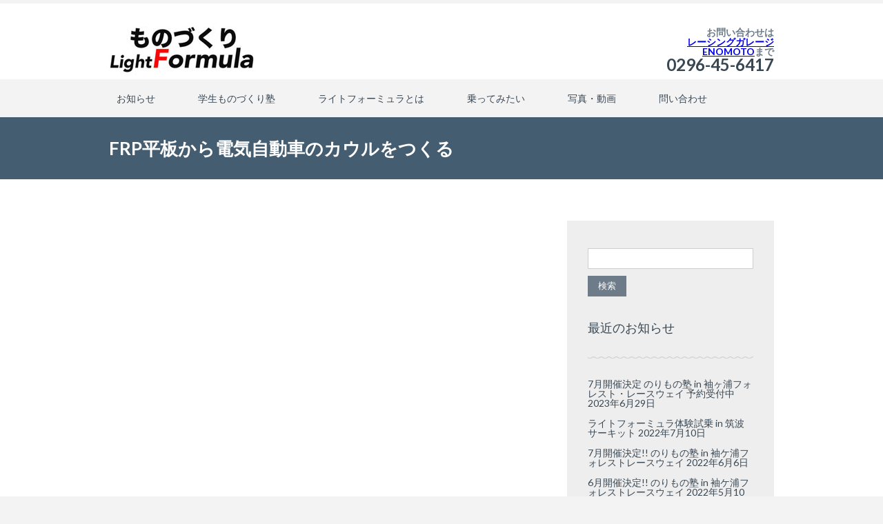

--- FILE ---
content_type: text/css
request_url: https://www.monodukuri-lightformula.com/wordpress/wp-content/themes/lawyeria-lite/style.css?ver=1.0
body_size: 90848
content:
/*
  Theme Name: monodukuri-lightformula
*/


/*
** Table of contents
**  1 - General
**    1.1 Reset CSS
**    1.2 General
**    1.3 Top Header
**    1.4 Subheader
**    1.5 Features
**    1.6 Content
**    1.7 Footer
**
**  2 - Blog
**    2.1 Posts
**    2.2 Sidebar Right
**    2.3 Single
**
**  3 - Lawyers
**    3.1 Lawyers Content
**    3.2 Lawyers Single
**
**  4 - Practice Arelaas
**
**  5 - Testimonials
**
**  6 - Responsive
**    6.1 Max Width: 320px
**    6.2 Max Width: 480px
**    6.3 Max Width: 580px
**    6.4 Max Width: 768px
**    6.5 Max Width: 1024px
*/
/*
**  1 - General
*/
/* 1.1 Reset CSS */
html, body, div, span, applet, object, iframe,
h1, h2, h3, h4, h5, h6, p, blockquote, pre,
a, abbr, acronym, address, big, cite, code,
del, dfn, em, img, ins, kbd, q, s, samp,
small, strike, strong, sub, sup, tt, var,
b, u, i, center,
dl, dt, dd, ol, ul, li,
fieldset, form, label, legend,
table, caption, tbody, tfoot, thead, tr, th, td,
article, aside, canvas, details, embed,
figure, figcaption, footer, header, hgroup,
menu, nav, output, ruby, section, summary,
time, mark, audio, video {
  margin: 0;
  padding: 0;
  border: 0;
  font-size: 100%;
  font: inherit;
  vertical-align: baseline;
}

article, aside, details, figcaption, figure,
footer, header, hgroup, menu, nav, section {
  display: block;
}

body {
  line-height: 1;
}

ol, ul {
  list-style: none;
}

blockquote, q {
  quotes: none;
}

blockquote:before, blockquote:after,
q:before, q:after {
  content: '';
  content: none;
}

table {
  border-collapse: collapse;
  border-spacing: 0;
}

img.alignright {
  float: right;
  margin: 0 0 1em 1em;
}

img.alignleft {
  float: left;
  margin: 0 1em 1em 0;
}

img.aligncenter {
  display: block;
  margin-left: auto;
  margin-right: auto;
}

.alignright {
  float: right;
}

.alignleft {
  float: left;
}

.aligncenter {
  display: block;
  margin-left: auto;
  margin-right: auto;
}

/* 1.2 General */
html {
  font-size: 62.5%;
}

body {
  background: #f3f3f3;
  color: #fff;
  font-family: 'Lato', sans-serif;
  font-weight: 400;
  font-size: 14px;
}

.wrapper {
  width: 964px;
  margin: 0px auto;
}

.wide-header {
  width: 100%;
  background: #fff;
  margin: 5px 0 0 0;
}

.header-contact {
  width: 200px;
  margin-top: 35px;
  line-height: 14px;
  color: #6d7c88;
  text-align: right;
  font-weight: 700;
  float: right;
}
.header-contact span {
  line-height: 24px;
  font-size: 24px;
  color: #394753;
}

.header-contact span a {
    color: #394753;
    text-decoration: none;
}

.wide-nav {
  width: 100%;
  height: 90px;
  line-height: 90px;
  background: #445d70;
}
.wide-nav h3 {
  width: 100%;
  font-weight: 700;
  font-size: 26px;
}
.wide-nav h3 span {
  font-weight: 200;
}

.cf:before,
.cf:after {
  content: " ";
  /* 1 */
  display: table;
  /* 2 */
}

.cf:after {
  clear: both;
}

.cf {
  *zoom: 1;
}

@font-face {
  font-family: 'icomoon';
  src: url("fonts/icomoon.eot?or2s07");
  src: url("fonts/icomoon.eot?#iefixor2s07") format("embedded-opentype"), url("fonts/icomoon.woff?or2s07") format("woff"), url("fonts/icomoon.ttf?or2s07") format("truetype"), url("fonts/icomoon.svg?or2s07#icomoon") format("svg");
  font-weight: normal;
  font-style: normal;
}

[class^="icon-"], [class*=" icon-"] {
  font-family: 'icomoon';
  speak: none;
  font-style: normal;
  font-weight: normal;
  font-variant: normal;
  text-transform: none;
  line-height: 1;
  /* Better Font Rendering =========== */
  -webkit-font-smoothing: antialiased;
  -moz-osx-font-smoothing: grayscale;
}

.icon-eye:before {
  content: "\e605";
}

.icon-googleplus:before {
  content: "\e601";
}

.icon-facebook:before {
  content: "\e600";
}

.icon-vimeo:before {
  content: "\e602";
}

.icon-twitter:before {
  content: "\e603";
}

.icon-linkedin:before {
  content: "\e604";
}

/* Header Top */
.header-left {
  margin: 25px 0px;
  float: left;
}
.header-left .logo {
  width: auto;
  height: 60px;
  display: block;
  float: left;
}
nav {
    margin: 0;
    float: left;
}

nav ul {
  list-style: none;
  float: right;
}

nav li {
  margin-right: 40px;
  position: relative;
  float: left;
}

nav li:first-child {
    margin-left: 0px;
}

nav li a {
  padding: 5px 10px;
  display: block;
  color: #394753;
  text-decoration: none;
  border: 1px solid #f3f3f3;
}
nav li a:hover {
    border: 1px solid #dee0e2;
}
nav li ul {
  top: 55px;
  display: none;
  position: absolute;
  background: #f3f3f3;
  z-index: 99999;
  width: 200px;
}
nav li:hover > ul {
  display: block;
}
nav li ul li {
  width: 100%;
  margin-left: 0px;
}
nav li ul li a {
  padding: 11px 10px;
  width: 180px;
  line-height: 18px;
  font-weight: normal;
  border: none;
  font-size: 14px;
  float: left;
}
nav li ul li a:hover {
    background: #dee0e2;
    border: none;
}
nav li ul ul {
  background: #f3f3f3;
  top: 0;
  left: 100%;
}
nav li.current-menu-item a {
  color: #394753;
}
nav div > ul > li {
  padding: 15px 0 14px;
}

/* Subheader */
#subheader {
  width: 100%;
  height: auto;
  -webkit-background-size: cover;
  -moz-background-size: cover;
  -ms-background-size: cover;
  -o-background-size: cover;
  background-size: cover;
  background-position: center;
}
#subheader .subheader-color {
#  width: 100%;
#  height: 100%;
#  background: rgba(21, 52, 76, 0.85);
   padding-bottom: 72px;
   box-shadow: 0px 0px 5px rgba(0, 0, 0, 0.4) inset;
   -moz-box-shadow: 0px 0px 5px rgba(0, 0, 0, 0.4) inset;
   -webkit-box-shadow: 0px 0px 5px rgba(0, 0, 0, 0.4) inset;
   -ms-box-shadow: 0px 0px 5px rgba(0, 0, 0, 0.4) inset;
}
#subheader .subheader-color .full-header-content {
  width: 515px;
  margin-top: 150px;
  float: left;
}
#subheader .subheader-color .full-header-content h3 {
  width: 100%;
  color: #fff;
  text-shadow: 0px 1px 2px rgba(0, 0, 0, 0.4);
  -moz-text-shadow: 0px 1px 2px rgba(0, 0, 0, 0.4);
  -webkit-text-shadow: 0px 1px 2px rgba(0, 0, 0, 0.4);
  -ms-text-shadow: 0px 1px 2px rgba(0, 0, 0, 0.4);
  line-height: 42px;
  font-family: "Roboto Slab", sans-serif;
  font-size: 36px;
}
#subheader .subheader-color .full-header-content p {
  width: 100%;
  margin-top: 13px;
  color: #a8adb1;
  line-height: 26px;
  text-shadow: 0px 1px 2px rgba(0, 0, 0, 0.4);
  -moz-text-shadow: 0px 1px 2px rgba(0, 0, 0, 0.4);
  -webkit-text-shadow: 0px 1px 2px rgba(0, 0, 0, 0.4);
  -ms-text-shadow: 0px 1px 2px rgba(0, 0, 0, 0.4);
  font-weight: 300;
  font-size: 18px;
}
#subheader .subheader-color .full-header-content-no-sidebar {
  width: 100%;
  margin-top: 70px !important;
}
#subheader .subheader-color .header-form {
  width: 294px;
  background: white;
  margin-top: 72px;
  padding: 27px 30px;
  border: 3px solid #f3f3f3;
  box-shadow: 0px 2px 5px rgba(0, 0, 0, 0.7);
  -moz-box-shadow: 0px 2px 5px rgba(0, 0, 0, 0.7);
  -webkit-box-shadow: 0px 2px 5px rgba(0, 0, 0, 0.7);
  -ms-box-shadow: 0px 2px 5px rgba(0, 0, 0, 0.7);
  float: right;
}
#subheader .subheader-color .header-form p {
  margin-bottom: 8px;
  line-height: 24px;
  color: #394753;
  font-size: 24px;
}
#subheader .subheader-color .header-form .wpcf7-text {
  height: 42px;
  margin: 8px 0px;
  padding: 0px;
  color: #777;
  border: 1px solid #d4d4d4;
  outline: 0;
  float: left;
}
#subheader .subheader-color .header-form .wpcf7-text:focus {
  border: 1px solid #276EB7;
  color: #276EB7;
}
#subheader .subheader-color .header-form .wpcf7-text::-webkit-input-placeholder {
  color: #777;
}
#subheader .subheader-color .header-form .wpcf7-text:focus::-webkit-input-placeholder {
  color: #276EB7;
}
#subheader .subheader-color .header-form .wpcf7-text:-moz-placeholder {
  color: #777;
  -webkit-opacity: 1;
  -moz-opacity: 1;
  -ms-opacity: 1;
  -o-opacity: 1;
  opacity: 1;
}
#subheader .subheader-color .header-form .wpcf7-text:focus:-moz-placeholder {
  color: #276EB7;
  -webkit-opacity: 1;
  -moz-opacity: 1;
  -ms-opacity: 1;
  -o-opacity: 1;
  opacity: 1;
}
#subheader .subheader-color .header-form .wpcf7-text::-moz-placeholder {
  color: #777;
  -webkit-opacity: 1;
  -moz-opacity: 1;
  -ms-opacity: 1;
  -o-opacity: 1;
  opacity: 1;
}
#subheader .subheader-color .header-form .wpcf7-text:focus::-moz-placeholder {
  color: #276EB7;
  -webkit-opacity: 1;
  -moz-opacity: 1;
  -ms-opacity: 1;
  -o-opacity: 1;
  opacity: 1;
}
#subheader .subheader-color .header-form .wpcf7-text:-ms-input-placeholder {
  color: #777;
}
#subheader .subheader-color .header-form .wpcf7-text:focus:-ms-input-placeholder {
  color: #276EB7;
}
#subheader .subheader-color .header-form .full-input-text {
  width: 253px;
  padding: 0px 19px;
}
#subheader .subheader-color .header-form .small-input-text {
  width: 99px;
  margin-right: 16px;
  padding: 0px 19px;
}
#subheader .subheader-color .header-form .input-no-margin {
  margin-right: 0px;
}
#subheader .subheader-color .header-form .wpcf7-textarea {
  width: 253px;
  height: 82px;
  padding: 12px 19px;
  resize: none;
  outline: 0px;
  border: 1px solid #d4d4d4;
  font-family: 'MS Shell Dlg', sans-serif;
  font-weight: 400;
  font-size: 13.3333px;
}
#subheader .subheader-color .header-form .wpcf7-textarea:focus {
  border: 1px solid #276EB7;
  color: #276EB7;
}
#subheader .subheader-color .header-form .wpcf7-textarea::-webkit-input-placeholder {
  color: #777;
}
#subheader .subheader-color .header-form .wpcf7-textarea:focus::-webkit-input-placeholder {
  color: #276EB7;
}
#subheader .subheader-color .header-form .wpcf7-textarea:-moz-placeholder {
  color: #777;
  -webkit-opacity: 1;
  -moz-opacity: 1;
  -ms-opacity: 1;
  -o-opacity: 1;
  opacity: 1;
}
#subheader .subheader-color .header-form .wpcf7-textarea:focus:-moz-placeholder {
  color: #276EB7;
  -webkit-opacity: 1;
  -moz-opacity: 1;
  -ms-opacity: 1;
  -o-opacity: 1;
  opacity: 1;
}
#subheader .subheader-color .header-form .wpcf7-textarea::-moz-placeholder {
  color: #777;
  -webkit-opacity: 1;
  -moz-opacity: 1;
  -ms-opacity: 1;
  -o-opacity: 1;
  opacity: 1;
}
#subheader .subheader-color .header-form .wpcf7-textarea:focus::-moz-placeholder {
  color: #276EB7;
  -webkit-opacity: 1;
  -moz-opacity: 1;
  -ms-opacity: 1;
  -o-opacity: 1;
  opacity: 1;
}
#subheader .subheader-color .header-form .wpcf7-textarea:-ms-input-placeholder {
  color: #777;
}
#subheader .subheader-color .header-form .wpcf7-textarea:focus:-ms-input-placeholder {
  color: #276EB7;
}
#subheader .subheader-color .header-form .wpcf7-submit {
  width: 131px;
  height: 39px;
  background: #276eb7;
  margin: 0px auto;
  border: 2px solid #4286cb;
  border-radius: 2px;
  -moz-border-radius: 2px;
  -webkit-border-radius: 2px;
  -ms-border-radius: 2px;
  box-shadow: 0px 0px 1px 0.5px #276eb7;
  -moz-box-shadow: 0px 0px 1px 0.5px #276eb7;
  -webkit-box-shadow: 0px 0px 1px 0.5px #276eb7;
  -ms-box-shadow: 0px 0px 1px 0.5px #276eb7;
  cursor: pointer;
  color: #fff;
  text-shadow: 0px -1px 0px rgba(0, 0, 0, 0.2);
  -moz-text-shadow: 0px -1px 0px rgba(0, 0, 0, 0.2);
  -webkit-text-shadow: 0px -1px 0px rgba(0, 0, 0, 0.2);
  -ms-text-shadow: 0px -1px 0px rgba(0, 0, 0, 0.2);
  -webkit-transition: all 0.3s;
  -moz-transition: all 0.3s;
  -o-transition: all 0.3s;
  -ms-transition: all 0.3s;
  transition: all 0.3s;
  display: block;
  font-family: 'Lato', sans-serif;
  font-weight: 700;
}
#subheader .subheader-color .header-form .wpcf7-submit:hover {
  -webkit-opacity: 0.9;
  -moz-opacity: 0.9;
  -ms-opacity: 0.9;
  -o-opacity: 0.9;
  opacity: 0.9;
}
#subheader .second-subheader {
  width: 100%;
  background: #fff;
  padding: 60px 0px;
  text-align: center;
  position: relative;
  float: left;
}
#subheader .second-subheader h3 {
  margin: 0px 155px;
  line-height: 42px;
  color: #394753;
  font-family: "Roboto Slab", sans-serif;
  font-weight: 300;
  font-size: 36px;
}

#features {
  width: 100%;
  background: url("images/features-background.png");
  padding: 60px 0px;
  box-shadow: 0px 0px 10px rgba(0, 0, 0, 0.15) inset;
  -moz-box-shadow: 0px 0px 10px rgba(0, 0, 0, 0.15) inset;
  -webkit-box-shadow: 0px 0px 10px rgba(0, 0, 0, 0.15) inset;
  -ms-box-shadow: 0px 0px 10px rgba(0, 0, 0, 0.15) inset;
  float: left;
}
#features .features-box {
  width: 282px;
  background: #fff;
  margin-left: 59px;
  padding: 30px;
  box-shadow: 0px 1px 3px rgba(0, 0, 0, 0.2);
  -moz-box-shadow: 0px 1px 3px rgba(0, 0, 0, 0.2);
  -webkit-box-shadow: 0px 1px 3px rgba(0, 0, 0, 0.2);
  -ms-box-shadow: 0px 1px 3px rgba(0, 0, 0, 0.2);
  box-sizing: border-box;
  -moz-box-sizing: border-box;
  -webkit-box-sizing: border-box;
  -ms-box-sizing: border-box;
  float: left;
}
#features .features-box:first-child {
  margin-left: 0px;
}
#features .features-box .features-box-icon {
  width: 100%;
  height: 46px;
  text-align: center;
}
#features .features-box h4 {
  width: 100%;
  margin-top: 13px;
  text-align: center;
  color: #394753;
  font-weight: 700;
  font-size: 30px;
}
#features .features-box p {
  width: 100%;
  margin-top: 13px;
  text-align: center;
  color: #394753;
  font-weight: 300;
  font-size: 18px;
}

/* 1.6 Content */
#content {
  width: 100%;
  background: #fff;
  padding: 60px 0px;
  float: left;
}
#content .content-article {
  width: 100%;
}
#content .content-article .content-article-image {
  width: 362px;
  height: auto;
  margin-right: 38px;
  margin-bottom: 20px;
  float: left;
}
#content .content-article .content-article-image img {
  max-width: 100%;
  height: auto;
  display: block;
}
#content .content-article h3 {
  color: #394753;
  font-family: "Roboto Slab", sans-serif;
  font-size: 24px;
}
#content .content-article p {
  margin-top: 25px;
  line-height: 24px;
  color: #394753;
  font-family: "Roboto Slab", sans-serif;
}
#content .content-about {
  width: 100%;
  margin-top: 60px;
}
#content .content-about .practice-area, #content .content-about .our-lawyers {
  width: 467px;
  color: #6d7c88;
  float: left;
}
#content .content-about .practice-area ul li, #content .content-about .our-lawyers ul li {
  width: 233px;
  list-style: url("images/lists-dot.png") inside;
  margin-bottom: 9px;
  float: left;
  font-weight: 700;
  font-size: 18px;
}
#content .content-about .practice-area ul li a, #content .content-about .our-lawyers ul li a {
  color: #6d7c88;
  text-decoration: none;
}
#content .content-about .practice-area ul li a:hover, #content .content-about .our-lawyers ul li a:hover {
  text-decoration: underline;
}
#content .content-about .our-lawyers {
  float: right;
}
#content .content-about .our-lawyers a.lawyer {
  width: 82px;
  height: 82px;
  background: #fff;
  display: block;
  -webkit-transition: all 5s ease;
  -moz-transition: all 5s ease;
  -o-transition: all 5s ease;
  -ms-transition: all 5s ease;
  transition: all 5s ease;
  -webkit-background-size: cover;
  -moz-background-size: cover;
  -ms-background-size: cover;
  -o-background-size: cover;
  background-size: cover;
  background-position: center;
  float: left;
}
#content .content-about .our-lawyers .lawyer-no-image {
  width: 82px;
  height: 82px;
  background: #eeeeee url("images/lawyer-single-no-image.png") no-repeat center !important;
}
#content .content-about .our-lawyers a.lawyer .widget-our-lawyers-mask {
    width: 82px;
    height: 82px;
    background: #000;
    position: absolute;
    -webkit-transition: all 0.3s ease;
    -moz-transition: all 0.3s ease;
    -o-transition: all 0.3s ease;
    -ms-transition: all 0.3s ease;
    -webkit-opacity: 0;
    -moz-opacity: 0;
    -ms-opacity: 0;
    -o-opacity: 0;
    opacity: 0;
}
#content .content-about .our-lawyers a.lawyer:hover .widget-our-lawyers-mask {
    width: 82px;
    height: 82px;
    background: #000;
    position: absolute;
    -webkit-opacity: 0.2;
    -moz-opacity: 0.2;
    -ms-opacity: 0.2;
    -o-opacity: 0.2;
    background-image: url("[data-uri]");
    background-repeat: no-repeat;
    background-position: center center;
}
#content .content-about .content-about-title {
  width: 302px;
  height: 60px;
  background: url("images/content-about-title-background.png") repeat-x bottom;
  margin-bottom: 30px;
  text-align: center;
  color: #394753;
  font-family: "Roboto Slab", sans-serif;
  font-size: 30px;
}


/* 1.7 Footer */
#footer {
  width: 100%;
  background: #4a5c6b;
  padding: 40px 0px;
  float: left;
}
#footer .footer-margin-left {
  width: 994px;
  margin-left: -30px;
}
#footer .footer-box {
  width: 800px;
  margin-left: 30px;
  margin-bottom: 10px;
  float: left;
}
#footer .footer-box img {
    max-width: 100%;
    height: auto;
}
#footer .footer-box select {
    width: 100%;
}
#footer .footer-box .footer-box-title {
  width: 100%;
  color: #fff;
  margin-bottom: 18px;
  font-weight: 700;
  font-size: 24px;
}
#footer .footer-box .searchform .screen-reader-text {
  width: 100%;
  display: block;
}
#footer .footer-box .searchform input#s {
  width: 100%;
  height: 30px;
  margin: 10px 0px 0px 0px;
  padding: 0px 5px;
  color: #394753;
  border: 1px solid #CECECE;
  box-sizing: border-box;
  -moz-box-sizing: border-box;
  -webkit-box-sizing: border-box;
  -ms-box-sizing: border-box;
  display: block;
  outline: 0px;
}
#footer .footer-box .searchform input#s:focus {
  background: #F4F4F4;
}
#footer .footer-box .searchform input#searchsubmit {
  height: 30px;
  background: #6D7C88;
  margin: 10px 0px 0px 0px;
  padding: 5px 15px;
  color: #fff;
  border: none;
  display: block;
  -webkit-transition: all 0.3s;
  -moz-transition: all 0.3s;
  -o-transition: all 0.3s;
  -ms-transition: all 0.3s;
  transition: all 0.3s;
  cursor: pointer;
}
#footer .footer-box .searchform input#searchsubmit:hover {
  -webkit-opacity: 0.9;
  -moz-opacity: 0.9;
  -ms-opacity: 0.9;
  -o-opacity: 0.9;
  opacity: 0.9;
}
#footer .footer-box .tagcloud a {
  color: #BFC8D1;
  text-decoration: none;
}
#footer .footer-box .tagcloud a:hover {
  text-decoration: underline;
}
#footer .footer-box ul li {
  width: 100%;
  margin-top: 15px;
}
#footer .footer-box ul li .post-date {
  font-size: 12px;
  font-style: italic;
}
#footer .footer-box ul li:first-child {
  margin-top: 0px;
}
#footer .footer-box ul li a {
  color: #BFC8D1;
  text-decoration: none;
}
#footer .footer-box ul li a:hover {
  text-decoration: underline;
}
#footer .footer-box .sub-menu li {
  margin-top: 14px !important;
  padding-left: 3%;
  box-sizing: border-box;
  -moz-box-sizing: border-box;
  -webkit-box-sizing: border-box;
  -ms-box-sizing: border-box;
}
#footer .footer-box .footer-box-entry {
  width: 100%;
  margin-top: 18px;
  line-height: 24px;
  color: #bfc8d1;
}
#footer .footer-box .footer-box-entry span {
  margin-bottom: 20px;
  display: block;
}
#footer .footer-box .footer-socials {
  width: 100%;
}
#footer .footer-box .footer-socials a.social-button {
  width: 19px;
  height: 19px;
  line-height: 19px;
  background: #8397a9;
  margin-left: 13px;
  border-radius: 50%;
  -moz-border-radius: 50%;
  -webkit-border-radius: 50%;
  -ms-border-radius: 50%;
  color: #4a5c6b;
  text-decoration: none;
  text-align: center;
  -webkit-transition: all 0.3s;
  -moz-transition: all 0.3s;
  -o-transition: all 0.3s;
  -ms-transition: all 0.3s;
  transition: all 0.3s;
  float: left;
  font-size: 10px;
}
#footer .footer-box .footer-socials a.social-button:hover {
  -webkit-opacity: 0.8;
  -moz-opacity: 0.8;
  -ms-opacity: 0.8;
  -o-opacity: 0.8;
  opacity: 0.8;
}
#footer .footer-box .footer-socials a.social-button:first-child {
  margin-left: 0px;
}
#footer .footer-box .wpcf7-form {
  margin-top: 18px;
}
#footer .footer-box span {
  display: block;
  margin-top: 5px;
}
#footer .footer-box .wpcf7-text {
  width: 264px;
  height: 38px;
  background: #fff;
  margin: 0px 0px 5px 0px;
  padding: 0px 19px;
  border: none;
  display: block;
  color: #b6bec4;
  outline: 0;
  float: left;
  font-family: 'Lato', sans-serif;
  font-size: 14px;
}
#footer .footer-box .wpcf7-text:focus {
  color: #4A5C6B;
}
#footer .footer-box .wpcf7-text::-webkit-input-placeholder {
  font-size: 14px;
  color: #b6bec4;
}
#footer .footer-box .wpcf7-text:focus::-webkit-input-placeholder {
  font-size: 14px;
  color: #4A5C6B;
}
#footer .footer-box .wpcf7-text:-moz-placeholder {
  font-size: 14px;
  color: #b6bec4;
}
#footer .footer-box .wpcf7-text:focus:-moz-placeholder {
  font-size: 14px;
  color: #4A5C6B;
}
#footer .footer-box .wpcf7-text::-moz-placeholder {
  font-size: 14px;
  color: #b6bec4;
}
#footer .footer-box .wpcf7-text:focus::-moz-placeholder {
  font-size: 14px;
  color: #4A5C6B;
}
#footer .footer-box .wpcf7-text:-ms-input-placeholder {
  font-size: 14px;
  color: #b6bec4;
}
#footer .footer-box .wpcf7-text:focus:-ms-input-placeholder {
  font-size: 14px;
  color: #4A5C6B;
}
#footer .footer-box .wpcf7-textarea {
  width: 264px;
  height: 60px;
  background: #fff;
  margin: 0px 0px 5px 0px;
  padding: 3px 19px;
  border: none;
  display: block;
  color: #b6bec4;
  outline: 0;
  resize: none;
  float: left;
  font-family: 'Lato', sans-serif;
  font-size: 14px;
}
#footer .footer-box .wpcf7-textarea:focus {
  color: #4A5C6B;
}
#footer .footer-box .wpcf7-textarea::-webkit-input-placeholder {
  font-size: 14px;
  color: #b6bec4;
}
#footer .footer-box .wpcf7-textarea:focus::-webkit-input-placeholder {
  font-size: 14px;
  color: #4A5C6B;
}
#footer .footer-box .wpcf7-textarea:-moz-placeholder {
  font-size: 14px;
  color: #b6bec4;
}
#footer .footer-box .wpcf7-textarea:focus:-moz-placeholder {
  font-size: 14px;
  color: #4A5C6B;
}
#footer .footer-box .wpcf7-textarea::-moz-placeholder {
  font-size: 14px;
  color: #b6bec4;
}
#footer .footer-box .wpcf7-textarea:focus::-moz-placeholder {
  font-size: 14px;
  color: #4A5C6B;
}
#footer .footer-box .wpcf7-textarea:-ms-input-placeholder {
  font-size: 14px;
  color: #b6bec4;
}
#footer .footer-box .wpcf7-textarea:focus:-ms-input-placeholder {
  font-size: 14px;
  color: #4A5C6B;
}
#footer .footer-box .wpcf7-submit {
  width: 302px;
  background: #394753;
  padding: 9px 0px;
  border: 2px solid #3e4e5b;
  display: block;
  cursor: pointer;
  color: #fff;
  box-shadow: 0px 1px 1px #394753;
  -moz-box-shadow: 0px 1px 1px #394753;
  -webkit-box-shadow: 0px 1px 1px #394753;
  -ms-box-shadow: 0px 1px 1px #394753;
  -webkit-transition: all 0.3s;
  -moz-transition: all 0.3s;
  -o-transition: all 0.3s;
  -ms-transition: all 0.3s;
  transition: all 0.3s;
  float: left;
  font-family: 'Lato', sans-serif;
  font-weight: 700;
  font-size: 18px;
}
#footer .footer-box .wpcf7-submit:hover {
  background: #36424C;
}
#footer .widget_rss {
  color: #fff;
}
#footer .widget_rss li {
  padding-bottom: 15px;
  border-bottom: 1px solid #cecece;
}
#footer .widget_rss .footer-box-title a.rsswidget {
  color: #fff;
  text-decoration: none;
}
#footer .widget_rss .footer-box-title a.rsswidget:hover {
  color: #fff;
  text-decoration: underline;
}
#footer .widget_rss a.rsswidget {
  color: #BFC8D1;
  text-decoration: none;
}
#footer .widget_rss a.rsswidget:hover {
  color: #BFC8D1;
}
#footer .widget_rss .rss-date {
  margin-top: 10px;
  display: block;
  font-size: 12px;
  font-style: italic;
}
#footer .widget_rss .rssSummary {
  margin: 10px 0px;
}
#footer .widget_rss cite {
  font-style: italic;
  font-weight: 700;
}
#footer .widget-testimonials {
  width: 100%;
}
#footer .widget-testimonials .list_carousel {
  width: 100%;
}
#footer .widget-testimonials .list_carousel ul {
  margin: 0px;
  padding: 0px;
  list-style: none;
  display: block;
}
#footer .widget-testimonials .list_carousel ul li {
  width: 240px;
  height: auto;
  display: block;
  position: relative;
  color: #394753;
  float: left;
  font-weight: 300;
  font-size: 14px;
}
#footer .widget-testimonials .list_carousel ul li .list_carousel_entry {
  width: 240px;
  margin-top: -9px;
  line-height: 30px;
  text-align: center;
  font-style: italic;
}
#footer .widget-testimonials .list_carousel ul li .list_carousel_customer {
  width: 100%;
  height: 30px;
  margin-top: 30px;
  text-align: center;
}
#footer .widget-testimonials .list_carousel ul li .list_carousel_customer span {
  width: 100%;
  font-weight: 700;
}
#footer .widget-testimonials .list_carousel.responsive {
  width: auto;
  margin-left: 0;
}
#footer .widget-testimonials .clearfix {
  clear: both;
  float: none;
}
#footer .widget-testimonials .prev {
  width: 30px;
  height: 30px;
  background: #6d7c88 url("images/testimonials-left-arrow.png") no-repeat center center;
  margin-top: -30px;
  position: relative;
  -webkit-transition: all 0.3s;
  -moz-transition: all 0.3s;
  -o-transition: all 0.3s;
  -ms-transition: all 0.3s;
  transition: all 0.3s;
  float: left;
}
#footer .widget-testimonials .prev:hover {
  -webkit-opacity: 0.9;
  -moz-opacity: 0.9;
  -ms-opacity: 0.9;
  -o-opacity: 0.9;
  opacity: 0.9;
}
#footer .widget-testimonials .next {
  width: 30px;
  height: 30px;
  background: #6d7c88 url("images/testimonials-right-arrow.png") no-repeat center center;
  margin-top: -30px;
  position: relative;
  -webkit-transition: all 0.3s;
  -moz-transition: all 0.3s;
  -o-transition: all 0.3s;
  -ms-transition: all 0.3s;
  transition: all 0.3s;
  float: right;
}
#footer .textwidget {
  line-height: 24px;
  color: #BFC8D1;
}
#footer .widget-our-lawyers {
  width: 330px;
  margin: -30px 0px 0px -30px;
}
#footer .widget-our-lawyers a.lawyer {
  width: 105px;
  height: 105px;
  background: #fff;
  margin: 30px 0px 0px 30px;
  display: block;
  -webkit-transition: all 5s ease;
  -moz-transition: all 5s ease;
  -o-transition: all 5s ease;
  -ms-transition: all 5s ease;
  transition: all 5s ease;
  -webkit-background-size: cover;
  -moz-background-size: cover;
  -ms-background-size: cover;
  -o-background-size: cover;
  background-size: cover;
  background-position: center;
  float: left;
}
#footer .widget-our-lawyers .lawyer-no-image {
    width: 105px;
    height: 105px;
    background: #eeeeee url("images/lawyer-single-no-image.png") no-repeat center !important;
}
#footer .widget-our-lawyers a.lawyer .widget-our-lawyers-mask {
    width: 105px;
    height: 105px;
    background: #000;
    position: absolute;
    -webkit-transition: all 0.3s ease;
    -moz-transition: all 0.3s ease;
    -o-transition: all 0.3s ease;
    -ms-transition: all 0.3s ease;
    -webkit-opacity: 0;
    -moz-opacity: 0;
    -ms-opacity: 0;
    -o-opacity: 0;
    opacity: 0;
}
#footer .widget-our-lawyers a.lawyer:hover .widget-our-lawyers-mask {
    width: 105px;
    height: 105px;
    background: #000;
    position: absolute;
    -webkit-opacity: 0.2;
    -moz-opacity: 0.2;
    -ms-opacity: 0.2;
    -o-opacity: 0.2;
    background-image: url("[data-uri]");
    background-repeat: no-repeat;
    background-position: center center;
}
#footer .widget-practice-area {
  width: 100%;
}
#footer .widget-practice-area ul li {
  width: 100%;
  position: relative;
}
#footer .widget-practice-area ul li .tooltip:hover span {
  -webkit-opacity: 1;
  -moz-opacity: 1;
  -ms-opacity: 1;
  -o-opacity: 1;
  opacity: 1;
  visibility: visible;
}
#footer .widget-practice-area ul li .tooltip:hover {
  color: #BFC8D1;
}
#footer .widget-practice-area ul li .tooltip span {
  top: -3px;
  left: -240px;
  width: 166px;
  background: white url("images/title-tooltip-icon.png") no-repeat 9px 11px;
  padding: 11px 33px;
  border: 2px solid #276eb7;
  color: #000;
  height: auto;
  -webkit-opacity: 0;
  -moz-opacity: 0;
  -ms-opacity: 0;
  -o-opacity: 0;
  opacity: 0;
  position: absolute;
  visibility: hidden;
  color: #6d7c88;
  z-index: 9999;
  word-wrap: break-word;
  -webkit-transition: all 0.5s;
  -moz-transition: all 0.5s;
  -o-transition: all 0.5s;
  -ms-transition: all 0.5s;
  transition: all 0.5s;
  font-size: 12px;
}
#footer .widget_calendar table {
  width: 100%;
  color: #BFC8D1;
}
#footer .widget_calendar table caption {
  margin-bottom: 20px;
}
#footer .widget_calendar table td {
  padding: 3px 0px;
  text-align: center;
}
#footer .widget_calendar table #prev {
  text-align: left;
}
#footer .widget_calendar table #prev a {
  margin-left: 13px;
  color: #BFC8D1;
  text-decoration: underline;
}
#footer .widget_calendar table #prev a:hover {
  text-decoration: none;
}

/*
** 2 - Blog
*/
/* 2.1 - Posts */
#posts {
  width: 634px;
  float: left;
}
#posts form.post-password-form {
  width: 100%;
  text-align: center;
}
#posts form.post-password-form input[type="password"] {
  width: 200px;
  height: 30px;
  margin: 10px 0px 0px;
  padding: 0px 5px;
  color: #394753;
  border: 1px solid #CECECE;
  box-sizing: border-box;
  -moz-box-sizing: border-box;
  -webkit-box-sizing: border-box;
  -ms-box-sizing: border-box;
  outline: 0px;
}
#posts form.post-password-form input[type="submit"] {
  height: 30px;
  background: none repeat scroll 0% 0% #6D7C88;
  margin: 0px;
  padding: 5px 15px;
  color: #FFF;
  border: medium none;
  -webkit-transition: all 0.3s;
  -moz-transition: all 0.3s;
  -o-transition: all 0.3s;
  -ms-transition: all 0.3s;
  transition: all 0.3s;
  cursor: pointer;
}
#posts form.post-password-form input[type="submit"]:hover {
  -webkit-opacity: 0.8;
  -moz-opacity: 0.8;
  -ms-opacity: 0.8;
  -o-opacity: 0.8;
  opacity: 0.8;
}
#posts .sticky {
  width: 100%;
  padding-left: 30px;
  border-left: 5px solid #eee;
  box-sizing: border-box;
  -moz-box-sizing: border-box;
  -webkit-box-sizing: border-box;
  -ms-box-sizing: border-box;
}
#posts .category-sticky {
  width: 100%;
  padding-left: 30px;
  border-left: 5px solid #eee;
  box-sizing: border-box;
  -moz-box-sizing: border-box;
  -webkit-box-sizing: border-box;
  -ms-box-sizing: border-box;
}

.post {
  width: 100%;
  margin-bottom: 30px;
}
.post h3 {
  width: 100%;
  line-height: 28px;
  color: #394753;
  -ms-word-break: break-all;
  word-break: break-all;
  word-break: break-word;
  -moz-hyphens: auto;
  position: relative;
  font-family: "Roboto Slab", sans-serif;
  font-weight: 400;
  font-size: 24px;
}
.post h3 a {
  width: 100%;
  color: #394753;
  text-decoration: none;
  -webkit-transition: all 0.3s;
  -moz-transition: all 0.3s;
  -o-transition: all 0.3s;
  -ms-transition: all 0.3s;
  transition: all 0.3s;
}
.post h3 a:hover {
  -webkit-opacity: 0.7;
  -moz-opacity: 0.7;
  -ms-opacity: 0.7;
  -o-opacity: 0.7;
  opacity: 0.7;
}
.post .post-meta {
  width: 100%;
  margin-bottom: 30px;
  color: #394753;
  font-family: "Roboto Slab", sans-serif;
  font-size: 12px;
}
.post .post-meta a {
  line-height: 24px;
  color: #394753;
  text-decoration: none;
}
.post .post-meta a:hover {
  text-decoration: underline;
}
.post .post-image {
  width: 100%;
  height: auto;
  margin: 0px 0px 30px 0px;
}
.post .post-image img {
  width: auto;
  max-width:100%;
  height: auto;
  display: block;
}
.post .post-excerpt {
  width: 100%;
  line-height: 24px;
  color: #394753;
  word-wrap: break-word;
}
.post .post-excerpt img {
  max-width: 100%;
  height: auto;
}
.post .post-excerpt .wp-caption {
  max-width: 100%;
  height: auto;
}
.post .post-excerpt h1 {
  margin: 20px 0px;
  font-family: "Roboto Slab", sans-serif;
  font-size: 28px;
}
.post .post-excerpt h2 {
  margin: 20px 0px;
  font-family: "Roboto Slab", sans-serif;
  font-size: 26px;
}
.post .post-excerpt h3 {
  margin: 20px 0px;
  font-family: "Roboto Slab", sans-serif;
  font-size: 24px;
}
.post .post-excerpt h4 {
  margin: 20px 0px;
  font-family: "Roboto Slab", sans-serif;
  font-size: 20px;
}
.post .post-excerpt h5 {
  margin: 20px 0px;
  font-family: "Roboto Slab", sans-serif;
  font-size: 18px;
}
.post .post-excerpt h6 {
  margin: 20px 0px;
  font-family: "Roboto Slab", sans-serif;
  font-size: 18px;
}
.post .post-excerpt blockquote {
  padding-left: 10px;
  border-left: 10px solid #eee;
}
.post .post-excerpt p {
  margin: 20px 0px;
}
.post .post-excerpt table {
  width: 100%;
}
.post .post-excerpt table th {
  text-align: left;
}
.post .post-excerpt table td {
  padding: 0px 5px;
  border: 1px solid #D0D0D0;
  box-sizing: border-box;
  -moz-box-sizing: border-box;
  -webkit-box-sizing: border-box;
  -ms-box-sizing: border-box;
}
.post .post-excerpt table a {
  color: #394753;
  text-decoration: underline;
}
.post .post-excerpt table a:hover {
  text-decoration: none;
}
.post .post-excerpt dl dd {
  margin-left: 25px;
}
.post .post-excerpt ul li {
  list-style-type: disc;
  list-style-position: inside;
}
.post .post-excerpt ul li ul li {
  margin-left: 15px;
  list-style-type: circle;
}
.post .post-excerpt ol li {
  list-style-type: decimal;
  list-style-position: inside;
}
.post .post-excerpt ol li ol li {
  margin-left: 20px;
  list-style-type: lower-roman;
}
.post .post-excerpt a {
  color: #394753;
  text-decoration: underline;
}
.post .post-excerpt a:hover {
  text-decoration: none;
}
.post .post-excerpt strong {
  font-weight: 700;
}
.post .post-excerpt address {
  font-style: italic;
}
.post .post-excerpt abbr {
  border-bottom: 1px dotted #394753;
}
.post .post-excerpt acronym {
  border-bottom: 1px dotted #394753;
}
.post .post-excerpt big {
  font-weight: 700;
}
.post .post-excerpt cite {
  font-style: italic;
  font-weight: 700;
}
.post .post-excerpt em {
  font-style: italic;
}
.post .post-excerpt pre {
  padding-left: 10px;
  border-left: 10px solid #eee;
}
.post .post-excerpt q {
  font-style: italic;
}
.post .post-excerpt sub {
  font-size: 7px;
}
.post .post-excerpt sup {
  top: -10px;
  vertical-align: baseline;
  position: relative;
  line-height: 0;
  font-size: 7px;
}
.post .post-excerpt iframe.twitter-tweet {
  width: 100%;
}
.post .post-links {
  width: 100%;
  height: 30px;
  line-height: 30px;
  color: #394753;
  font-size: 14px;
}
.post .post-links a {
  color: #394753;
  text-decoration: underline;
}
.post .post-links a:hover {
  text-decoration: none;
}
.post .post-tags {
  width: 100%;
  height: 30px;
  line-height: 30px;
  margin-top: 20px;
  color: #394753;
}
.post .post-tags span {
  font-weight: 700;
}
.post .post-tags a {
  color: #394753;
  text-decoration: underline;
}
.post .post-tags a:hover {
  text-decoration: none;
}
.post .read-more {
  width: 100%;
  height: 12px;
  background: url("images/read-more-border.png") repeat-x center;
  margin: 30px 0px 0px 0px;
  display: block;
  color: #394753;
  text-decoration: none;
  text-align: center;
  -webkit-transition: all 0.3s;
  -moz-transition: all 0.3s;
  -o-transition: all 0.3s;
  -ms-transition: all 0.3s;
  transition: all 0.3s;
  font-size: 12px;
}
.post .read-more span {
  background: #fff;
  padding: 0px 16px;
}
.post .read-more:hover {
  -webkit-opacity: 0.7;
  -moz-opacity: 0.7;
  -ms-opacity: 0.7;
  -o-opacity: 0.7;
  opacity: 0.7;
}

.posts-navigation {
  width: 100%;
}
.posts-navigation .left-navigation, .posts-navigation .right-navigation {
  width: 45px;
  height: 30px;
  line-height: 30px;
  background: #6d7c88 url("images/posts-navigation-left-arrow.png") no-repeat 15px center;
  padding-left: 45px;
  color: #fff;
  text-decoration: none;
  -webkit-transition: all 0.3s;
  -moz-transition: all 0.3s;
  -o-transition: all 0.3s;
  -ms-transition: all 0.3s;
  transition: all 0.3s;
  float: left;
}
.posts-navigation .left-navigation:hover, .posts-navigation .right-navigation:hover {
  -webkit-opacity: 0.8;
  -moz-opacity: 0.8;
  -ms-opacity: 0.8;
  -o-opacity: 0.8;
  opacity: 0.8;
}
.posts-navigation .right-navigation {
  width: 71px;
  height: 30px;
  line-height: 30px;
  background: #6d7c88 url("images/posts-navigation-right-arrow.png") no-repeat 71px center;
  padding-left: 19px;
  color: #fff;
  text-decoration: none;
  -webkit-transition: all 0.3s;
  -moz-transition: all 0.3s;
  -o-transition: all 0.3s;
  -ms-transition: all 0.3s;
  transition: all 0.3s;
  float: right;
}
.posts-navigation .right-navigation:hover {
  -webkit-opacity: 0.8;
  -moz-opacity: 0.8;
  -ms-opacity: 0.8;
  -o-opacity: 0.8;
  opacity: 0.8;
}

/* 2.2 - Sidebar Right */
#sidebar-right {
  width: 240px;
  background: #eee;
  padding: 30px 30px 0px 30px;
  float: right;
}
#sidebar-right .widget {
  width: 100%;
  margin-bottom: 30px;
  color: #394753;
}
#sidebar-right .widget .title-widget {
  width: 100%;
  height: 60px;
  line-height: 30px;
  background: url("images/title-widget-border-bottom.png") repeat-x bottom;
  margin-bottom: 30px;
  font-family: "Roboto Slab", sans-serif;
  font-size: 18px;
}
#sidebar-right .widget ul {
  width: 100%;
}
#sidebar-right .widget ul li {
  width: 100%;
  margin-top: 15px;
}
#sidebar-right .widget ul li a {
  line-height: 14px;
  color: #394753;
  text-decoration: none;
  -webkit-transition: all 0.3s;
  -moz-transition: all 0.3s;
  -o-transition: all 0.3s;
  -ms-transition: all 0.3s;
  transition: all 0.3s;
  -ms-word-break: break-all;
  word-break: break-all;
  word-break: break-word;
}
#sidebar-right .widget ul li a:hover {
  color: #276EB7;
}
#sidebar-right .widget ul.children li {
  margin-left: 25px;
}
#sidebar-right .widget .widget-our-lawyers {
  width: 330px;
  margin: -30px 0px 0px -30px;
}
#sidebar-right .widget .widget-our-lawyers a.lawyer {
  width: 105px;
  height: 105px;
  background: #fff;
  margin: 30px 0px 0px 30px;
  display: block;
  -webkit-transition: all 5s ease;
  -moz-transition: all 5s ease;
  -o-transition: all 5s ease;
  -ms-transition: all 5s ease;
  transition: all 5s ease;
  -webkit-background-size: cover;
  -moz-background-size: cover;
  -ms-background-size: cover;
  -o-background-size: cover;
  background-size: cover;
  background-position: center;
  float: left;
}
#sidebar-right .widget .widget-our-lawyers .lawyer-no-image {
  width: 105px;
  height: 105px;
  background: #eeeeee url("images/lawyer-single-no-image.png") no-repeat center !important;
}
#sidebar-right .widget .widget-our-lawyers a.lawyer .widget-our-lawyers-mask {
    width: 105px;
    height: 105px;
    background: #000;
    position: absolute;
    -webkit-transition: all 0.3s ease;
    -moz-transition: all 0.3s ease;
    -o-transition: all 0.3s ease;
    -ms-transition: all 0.3s ease;
    -webkit-opacity: 0;
    -moz-opacity: 0;
    -ms-opacity: 0;
    -o-opacity: 0;
    opacity: 0;
}
#sidebar-right .widget .widget-our-lawyers a.lawyer:hover .widget-our-lawyers-mask {
    width: 105px;
    height: 105px;
    background: #000;
    position: absolute;
    -webkit-opacity: 0.2;
    -moz-opacity: 0.2;
    -ms-opacity: 0.2;
    -o-opacity: 0.2;
    background-image: url("[data-uri]");
    background-repeat: no-repeat;
    background-position: center center;
}
#sidebar-right .widget .widget-practice-area {
  width: 100%;
}
#sidebar-right .widget .widget-practice-area ul li {
  width: 100%;
  list-style: url("images/lists-dot.png") inside;
  position: relative;
}
#sidebar-right .widget .widget-practice-area ul li .tooltip:hover span {
  -webkit-opacity: 1;
  -moz-opacity: 1;
  -ms-opacity: 1;
  -o-opacity: 1;
  opacity: 1;
  visibility: visible;
}
#sidebar-right .widget .widget-practice-area ul li .tooltip:hover {
  color: #276EB7;
}
#sidebar-right .widget .widget-practice-area ul li .tooltip span {
  top: 5px;
  left: -229px;
  width: 166px;
  background: white url("images/title-tooltip-icon.png") no-repeat 9px 11px;
  padding: 11px 33px;
  border: 2px solid #276eb7;
  color: #000;
  height: auto;
  -webkit-opacity: 0;
  -moz-opacity: 0;
  -ms-opacity: 0;
  -o-opacity: 0;
  opacity: 0;
  position: absolute;
  visibility: hidden;
  color: #6d7c88;
  z-index: 9999;
  word-wrap: break-word;
  font-size: 12px;
  -webkit-transition: all 0.5s;
  -moz-transition: all 0.5s;
  -o-transition: all 0.5s;
  -ms-transition: all 0.5s;
  transition: all 0.5s;
}
#sidebar-right .widget .widget-testimonials {
  width: 100%;
}
#sidebar-right .widget .widget-testimonials .list_carousel {
  width: 100%;
}
#sidebar-right .widget .widget-testimonials .list_carousel ul {
  margin: 0px;
  padding: 0px;
  list-style: none;
  display: block;
}
#sidebar-right .widget .widget-testimonials .list_carousel ul li {
  width: 240px;
  height: auto;
  display: block;
  position: relative;
  color: #394753;
  float: left;
  font-weight: 300;
  font-size: 14px;
}
#sidebar-right .widget .widget-testimonials .list_carousel ul li .list_carousel_entry {
  width: 240px;
  margin-top: -9px;
  line-height: 30px;
  text-align: center;
  font-style: italic;
}
#sidebar-right .widget .widget-testimonials .list_carousel ul li .list_carousel_customer {
  width: 100%;
  height: 30px;
  margin-top: 30px;
  text-align: center;
}
#sidebar-right .widget .widget-testimonials .list_carousel ul li .list_carousel_customer span {
  width: 100%;
  font-weight: 700;
}
#sidebar-right .widget .widget-testimonials .list_carousel.responsive {
  width: auto;
  margin-left: 0;
}
#sidebar-right .widget .widget-testimonials .clearfix {
  clear: both;
  float: none;
}
#sidebar-right .widget .widget-testimonials .prev {
  width: 30px;
  height: 30px;
  background: #6d7c88 url("images/testimonials-left-arrow.png") no-repeat center center;
  margin-top: -30px;
  position: relative;
  -webkit-transition: all 0.3s;
  -moz-transition: all 0.3s;
  -o-transition: all 0.3s;
  -ms-transition: all 0.3s;
  transition: all 0.3s;
  float: left;
}
#sidebar-right .widget .widget-testimonials .prev:hover {
  -webkit-opacity: 0.9;
  -moz-opacity: 0.9;
  -ms-opacity: 0.9;
  -o-opacity: 0.9;
  opacity: 0.9;
}
#sidebar-right .widget .widget-testimonials .next {
  width: 30px;
  height: 30px;
  background: #6d7c88 url("images/testimonials-right-arrow.png") no-repeat center center;
  margin-top: -30px;
  position: relative;
  -webkit-transition: all 0.3s;
  -moz-transition: all 0.3s;
  -o-transition: all 0.3s;
  -ms-transition: all 0.3s;
  transition: all 0.3s;
  float: right;
}
#sidebar-right .widget select {
  width: 100%;
}
#sidebar-right .widget #wp-calendar {
  width: 100%;
}
#sidebar-right .widget #wp-calendar caption {
  color: #686868;
  margin-bottom: 15px;
  font-weight: 700;
}
#sidebar-right .widget #wp-calendar thead {
  color: #686868;
}
#sidebar-right .widget #wp-calendar thead th {
  padding-bottom: 5px;
  border-right: 1px solid #e5e5e5;
  border-bottom: 1px solid #e5e5e5;
}
#sidebar-right .widget #wp-calendar thead th:last-child {
  border-right: none;
}
#sidebar-right .widget #wp-calendar tbody {
  color: #686868;
  text-align: center;
  font-size: 12px;
  font-weight: 300;
}
#sidebar-right .widget #wp-calendar tbody a {
  font-weight: 700;
}
#sidebar-right .widget #wp-calendar tbody tr {
  border-bottom: 1px solid #e5e5e5;
}
#sidebar-right .widget #wp-calendar tbody tr:last-child {
  border-bottom: none;
}
#sidebar-right .widget #wp-calendar tbody tr td {
  border-right: 1px solid #e5e5e5;
  padding: 7px;
}
#sidebar-right .widget #wp-calendar tbody tr td:last-child {
  border-right: none;
}
#sidebar-right .widget #wp-calendar tfoot {
  font-size: 14px;
  color: #686868;
}
#sidebar-right .widget #wp-calendar tfoot #next {
  text-align: right;
}
#sidebar-right .widget #wp-calendar td#prev {
  padding: 5px 0;
}
#sidebar-right .widget #wp-calendar td#next {
  padding: 5px 0;
}
#sidebar-right .widget #wp-calendar a {
  color: #394753;
  text-decoration: none;
}
#sidebar-right .widget #wp-calendar a:hover {
  color: #276EB7;
}
#sidebar-right .widget_rss li {
  padding-bottom: 15px;
  border-bottom: 1px solid #cecece;
}
#sidebar-right .widget_rss .title-widget a.rsswidget {
  color: #394753;
  text-decoration: none;
}
#sidebar-right .widget_rss a.rsswidget {
  text-decoration: none;
}
#sidebar-right .widget_rss a.rsswidget:hover {
  color: #276EB7;
}
#sidebar-right .widget_rss .rss-date {
  margin-top: 10px;
  display: block;
  font-size: 12px;
  font-style: italic;
}
#sidebar-right .widget_rss .rssSummary {
  margin: 10px 0px;
}
#sidebar-right .widget_rss cite {
  font-style: italic;
  font-weight: 700;
}
#sidebar-right .widget .searchform .screen-reader-text {
  width: 100%;
  display: block;
}
#sidebar-right .widget .searchform input#s {
  width: 100%;
  height: 30px;
  margin: 10px 0px 0px 0px;
  padding: 0px 5px;
  color: #394753;
  border: 1px solid #CECECE;
  box-sizing: border-box;
  -moz-box-sizing: border-box;
  -webkit-box-sizing: border-box;
  -ms-box-sizing: border-box;
  display: block;
  outline: 0px;
}
#sidebar-right .widget .searchform input#s:focus {
  background: #F4F4F4;
}
#sidebar-right .widget .searchform input#searchsubmit {
  height: 30px;
  background: #6D7C88;
  margin: 10px 0px 0px 0px;
  padding: 5px 15px;
  color: #fff;
  border: none;
  display: block;
  -webkit-transition: all 0.3s;
  -moz-transition: all 0.3s;
  -o-transition: all 0.3s;
  -ms-transition: all 0.3s;
  transition: all 0.3s;
  cursor: pointer;
}
#sidebar-right .widget .searchform input#searchsubmit:hover {
  -webkit-opacity: 0.9;
  -moz-opacity: 0.9;
  -ms-opacity: 0.9;
  -o-opacity: 0.9;
  opacity: 0.9;
}
#sidebar-right .textwidget img {
  max-width: 100%;
  height: auto;
  margin: 10px 0px;
}
#sidebar-right .textwidget strong {
  font-weight: 700;
}
#sidebar-right .textwidget .wp-caption-text {
  margin-bottom: 10px;
}
#sidebar-right .widget_tag_cloud a {
  color: #394753;
  text-decoration: none;
}
#sidebar-right .widget_tag_cloud a:hover {
  text-decoration: underline;
}

/* 2.3 Single */
.single-navigation {
  width: 100%;
  margin-top: 30px;
}
.single-navigation a.next-post {
  width: 93px;
  height: 30px;
  line-height: 30px;
  background: #6d7c88 url("images/posts-navigation-right-arrow.png") no-repeat 105px center;
  padding-left: 32px;
  color: #fff;
  text-decoration: none;
  display: block;
  -webkit-transition: all 0.3s;
  -moz-transition: all 0.3s;
  -o-transition: all 0.3s;
  -ms-transition: all 0.3s;
  transition: all 0.3s;
  float: right;
}
.single-navigation a.next-post:hover {
  -webkit-opacity: 0.8;
  -moz-opacity: 0.8;
  -ms-opacity: 0.8;
  -o-opacity: 0.8;
  opacity: 0.8;
}
.single-navigation a.previous-post {
  width: 93px;
  height: 30px;
  line-height: 30px;
  background: #6d7c88 url("images/posts-navigation-left-arrow.png") no-repeat 15px center;
  margin-right: 1px;
  padding-left: 32px;
  padding-right: 12px;
  color: #fff;
  text-decoration: none;
  display: block;
  -webkit-transition: all 0.3s;
  -moz-transition: all 0.3s;
  -o-transition: all 0.3s;
  -ms-transition: all 0.3s;
  transition: all 0.3s;
  float: right;
}
.single-navigation a.previous-post:hover {
  -webkit-opacity: 0.8;
  -moz-opacity: 0.8;
  -ms-opacity: 0.8;
  -o-opacity: 0.8;
  opacity: 0.8;
}

#comments-template {
  width: 100%;
  margin-top: -30px;
}
#comments-template .comments-template-title {
  width: 100%;
  height: 30px;
  line-height: 30px;
  text-align: left;
  color: #6d7c88;
  font-size: 18px;
}
#comments-template .comments-template-title span {
  font-weight: 700;
}
#comments-template .comments-template-title a {
  color: #6d7c88;
  text-decoration: none;
}
#comments-template .comments-template-title a:hover {
  text-decoration: underline;
}
#comments-template .comments-list {
  width: 100%;
}
#comments-template .comments-list li {
  width: 100%;
  margin-top: 40px;
  list-style: none;
  display: block;
  float: left;
}
#comments-template .comments-list li ul.children {
  margin-left: 60px;
}
#comments-template .comments-list li ul.children li .comment-entry {
  width: 100%;
  float: none;
}
#comments-template .comments-list li img {
  width: 120px;
  height: 120px;
  margin-right: 21px;
  display: block;
  float: left;
}
#comments-template .comments-list li .comment-entry {
  width: 492px;
  float: left;
}
#comments-template .comments-list li .comment-entry .comment-entry-head {
  width: 100%;
  line-height: 22px;
  color: #6d7c88;
  font-weight: 200;
  font-size: 18px;
}
#comments-template .comments-list li .comment-entry .comment-entry-head span {
  font-weight: 700;
}
#comments-template .comments-list li .comment-entry .comment-entry-head span a {
  color: #6d7c88;
  text-decoration: underline;
}
#comments-template .comments-list li .comment-entry .comment-entry-head span a:hover {
  text-decoration: none;
}
#comments-template .comments-list li .comment-entry .comment-entry-head a:hover {
  text-decoration: underline;
}
#comments-template .comments-list li .comment-entry .comment-entry-head .comment-entry-head-date {
  color: #6d7c88;
  text-decoration: none;
}
#comments-template .comments-list li .comment-entry .comment-entry-head .comment-edit-link {
  color: #6d7c88;
  text-decoration: underline;
}
#comments-template .comments-list li .comment-entry .comment-entry-head .comment-edit-link:hover {
  text-decoration: none;
}
#comments-template .comments-list li .comment-entry .comment-entry-content {
  width: 100%;
  line-height: 24px;
  margin-top: 5px;
  color: #6d7c88;
  font-size: 14px;
  word-break: break-all;
}
#comments-template .comments-list li .comment-entry .comment-entry-content h1 {
  width: 100%;
  line-height: auto;
  margin: 10px 0px;
  font-family: "Roboto Slab", sans-serif;
  font-size: 22px;
}
#comments-template .comments-list li .comment-entry .comment-entry-content h2 {
  width: 100%;
  line-height: auto;
  margin: 10px 0px;
  font-family: "Roboto Slab", sans-serif;
  font-size: 20px;
}
#comments-template .comments-list li .comment-entry .comment-entry-content h3 {
  width: 100%;
  line-height: auto;
  margin: 10px 0px;
  color: #6D7C88;
  font-family: "Roboto Slab", sans-serif;
  font-size: 18px;
}
#comments-template .comments-list li .comment-entry .comment-entry-content h4 {
  width: 100%;
  line-height: auto;
  margin: 10px 0px;
  font-family: "Roboto Slab", sans-serif;
  font-size: 16px;
}
#comments-template .comments-list li .comment-entry .comment-entry-content h5 {
  width: 100%;
  line-height: auto;
  margin: 10px 0px;
  font-family: "Roboto Slab", sans-serif;
  font-size: 14px;
}
#comments-template .comments-list li .comment-entry .comment-entry-content h6 {
  width: 100%;
  line-height: auto;
  margin: 10px 0px;
  font-family: "Roboto Slab", sans-serif;
  font-size: 12px;
}
#comments-template .comments-list li .comment-entry .comment-entry-content p {
  margin: 5px 0px;
}
#comments-template .comments-list li .comment-entry .comment-entry-content blockquote {
  padding-left: 10px;
  border-left: 10px solid #eee;
}
#comments-template .comments-list li .comment-entry .comment-entry-content table {
  width: 100%;
  font-size: 12px;
}
#comments-template .comments-list li .comment-entry .comment-entry-content table th {
  text-align: left;
}
#comments-template .comments-list li .comment-entry .comment-entry-content table td {
  padding: 0px 3px;
  border: 1px solid #D0D0D0;
}
#comments-template .comments-list li .comment-entry .comment-entry-content dl dd {
  margin-left: 25px;
}
#comments-template .comments-list li .comment-entry .comment-entry-content ul {
  margin: 5px 0px;
  padding: 0px;
}
#comments-template .comments-list li .comment-entry .comment-entry-content ul li {
  margin: 1px 0px;
  list-style-type: disc;
  list-style-position: inside;
}
#comments-template .comments-list li .comment-entry .comment-entry-content ul li:before {
  content: "\2022";
  margin-right: 10px;
}
#comments-template .comments-list li .comment-entry .comment-entry-content ul li ul {
  margin-left: 20px;
}
#comments-template .comments-list li .comment-entry .comment-entry-content ol {
  margin: 5px 0px;
  padding: 0px;
}
#comments-template .comments-list li .comment-entry .comment-entry-content ol li {
  margin: 1px 0px;
  list-style: initial;
  list-style-type: decimal;
}
#comments-template .comments-list li .comment-entry .comment-entry-content ol li ol {
  margin-left: 20px;
}
#comments-template .comments-list li .comment-entry .comment-entry-content a {
  color: #6D7C88;
  text-decoration: underline;
}
#comments-template .comments-list li .comment-entry .comment-entry-content a:hover {
  text-decoration: none;
}
#comments-template .comments-list li .comment-entry .comment-entry-content strong {
  font-weight: 700;
}
#comments-template .comments-list li .comment-entry .comment-entry-content address {
  font-style: italic;
}
#comments-template .comments-list li .comment-entry .comment-entry-content abbr {
  border-bottom: 1px dotted #6D7C88;
}
#comments-template .comments-list li .comment-entry .comment-entry-content acronym {
  border-bottom: 1px dotted #6D7C88;
}
#comments-template .comments-list li .comment-entry .comment-entry-content big {
  font-weight: 700;
}
#comments-template .comments-list li .comment-entry .comment-entry-content cite {
  font-style: italic;
  font-weight: 700;
}
#comments-template .comments-list li .comment-entry .comment-entry-content em {
  font-style: italic;
}
#comments-template .comments-list li .comment-entry .comment-entry-content pre {
  padding-left: 10px;
  border-left: 10px solid #eee;
}
#comments-template .comments-list li .comment-entry .comment-entry-content q {
  font-style: italic;
}
#comments-template .comments-list li .comment-entry .comment-entry-content sub {
  font-size: 8px;
}
#comments-template .comments-list li .comment-entry .comment-entry-content sup {
  top: -9px;
  line-height: 0px;
  vertical-align: baseline;
  position: relative;
  font-size: 8px;
}
#comments-template .comments-list li .comment-entry .comment-entry-content iframe {
  max-width: 100%;
  height: auto;
}
#comments-template .comments-list li .comment-entry .comment-entry-content img {
  float: none;
}
#comments-template .comments-list li .comment-entry em.awaiting-moderation {
  width: 100%;
  background: #C4C4C4;
  margin-top: 10px;
  padding: 5px 0px;
  color: #fff;
  text-align: center;
  display: block;
}
#comments-template .comments-list li .comment-entry a.comment-reply-link {
  background: #C5C5C5;
  padding: 5px 10px;
  color: #fff;
  text-decoration: none;
  -webkit-transition: all 0.3s;
  -moz-transition: all 0.3s;
  -o-transition: all 0.3s;
  -ms-transition: all 0.3s;
  transition: all 0.3s;
}
#comments-template .comments-list li .comment-entry a.comment-reply-link:hover {
  -webkit-opacity: 0.8;
  -moz-opacity: 0.8;
  -ms-opacity: 0.8;
  -o-opacity: 0.8;
  opacity: 0.8;
}
#comments-template .comments-list li .comment-entry .coment-reply-link-div {
  margin-top: 15px;
  float: left;
}
#comments-template .comments-list li.pingback {
  width: 100%;
  line-height: 30px;
  margin: 30px 0px 0px 0px;
  padding: 0px;
  color: #394753;
  font-weight: 700;
}
#comments-template .comments-list li.pingback a {
  color: #394753;
  text-decoration: underline;
  font-weight: 400;
}
#comments-template .comments-list li.pingback a:hover {
  text-decoration: none;
}
#comments-template .comment-respond {
  width: 100%;
  line-height: 30px;
  margin-top: 30px;
}
#comments-template .comment-respond h3#reply-title {
  width: 100%;
  color: #777777;
  font-size: 24px;
}
#comments-template .comment-respond .comment-form {
  width: 100%;
  margin-top: 30px;
}
#comments-template .comment-respond .comment-form p.comment-notes {
  display: none;
}
#comments-template .comment-respond .comment-form fieldset {
  width: 268px;
  float: left;
}
#comments-template .comment-respond .comment-form fieldset .input-full {
  width: 100%;
  height: 42px;
  margin: 0px;
  padding: 0px 19px;
  display: block;
  color: #777;
  border: 1px solid #d4d4d4;
  box-sizing: border-box;
  -moz-box-sizing: border-box;
  -webkit-box-sizing: border-box;
  -ms-box-sizing: border-box;
}
#comments-template .comment-respond .comment-form fieldset .input-full:focus {
    color: #276EB7;
    border: 1px solid #276EB7;
}
#comments-template .comment-respond .comment-form fieldset .input-full:focus::-webkit-input-placeholder {
    color: #276EB7;
}
#comments-template .comment-respond .comment-form fieldset .input-full:focus:-moz-placeholder {
    color: #276EB7;
    opacity: 1;
}
#comments-template .comment-respond .comment-form fieldset .input-full:focus::-moz-placeholder {
    color: #276EB7;
    opacity: 1;
}
#comments-template .comment-respond .comment-form fieldset .input-full:focus:-ms-input-placeholder {
    color: #276EB7;
}
#comments-template .comment-respond .comment-form fieldset .input-small-left {
  width: 122px;
  height: 42px;
  margin: 17px 0px 0px 0px;
  padding: 0px 19px;
  display: block;
  color: #777;
  border: 1px solid #d4d4d4;
  box-sizing: border-box;
  -moz-box-sizing: border-box;
  -webkit-box-sizing: border-box;
  -ms-box-sizing: border-box;
  float: left;
}

#comments-template .comment-respond .comment-form fieldset .input-small-left:focus {
    color: #276EB7;
    border: 1px solid #276EB7;
}
#comments-template .comment-respond .comment-form fieldset .input-small-left:focus::-webkit-input-placeholder {
    color: #276EB7;
}
#comments-template .comment-respond .comment-form fieldset .input-small-left:focus:-moz-placeholder {
    color: #276EB7;
    opacity: 1;
}
#comments-template .comment-respond .comment-form fieldset .input-small-left:focus::-moz-placeholder {
    color: #276EB7;
    opacity: 1;
}
#comments-template .comment-respond .comment-form fieldset .input-small-left:focus:-ms-input-placeholder {
    color: #276EB7;
}

#comments-template .comment-respond .comment-form fieldset .input-small-right {
  width: 122px;
  height: 42px;
  margin: 17px 0px 0px 0px;
  padding: 0px 19px;
  display: block;
  color: #777;
  border: 1px solid #d4d4d4;
  box-sizing: border-box;
  -moz-box-sizing: border-box;
  -webkit-box-sizing: border-box;
  -ms-box-sizing: border-box;
  float: right;
}

#comments-template .comment-respond .comment-form fieldset .input-small-right:focus {
    color: #276EB7;
    border: 1px solid #276EB7;
}
#comments-template .comment-respond .comment-form fieldset .input-small-right:focus::-webkit-input-placeholder {
    color: #276EB7;
}
#comments-template .comment-respond .comment-form fieldset .input-small-right:focus:-moz-placeholder {
    color: #276EB7;
    opacity: 1;
}
#comments-template .comment-respond .comment-form fieldset .input-small-right:focus::-moz-placeholder {
    color: #276EB7;
    opacity: 1;
}
#comments-template .comment-respond .comment-form fieldset .input-small-right:focus:-ms-input-placeholder {
    color: #276EB7;
}

#comments-template .comment-respond .comment-form .input-textarea {
  width: 321px;
  height: 103px;
  margin: 0px;
  padding: 12px 19px;
  display: block;
  border: 1px solid #d4d4d4;
  resize: none;
  outline: 0;
  box-sizing: border-box;
  -moz-box-sizing: border-box;
  -webkit-box-sizing: border-box;
  -ms-box-sizing: border-box;
  color: #777;
  float: right;
}

#comments-template .comment-respond .comment-form .input-textarea:focus {
    color: #276EB7;
    border: 1px solid #276EB7;
}
#comments-template .comment-respond .comment-form .input-textarea:focus::-webkit-input-placeholder {
    color: #276EB7;
}
#comments-template .comment-respond .comment-form .input-textarea:focus:-moz-placeholder {
    color: #276EB7;
    opacity: 1;
}
#comments-template .comment-respond .comment-form .input-textarea:focus::-moz-placeholder {
    color: #276EB7;
    opacity: 1;
}
#comments-template .comment-respond .comment-form .input-textarea:focus:-ms-input-placeholder {
    color: #276EB7;
}

#comments-template .comment-respond .comment-form #contact_submit {
  width: 120px;
  height: 43px;
  background: #276eb7;
  margin: 25px 0px 0px 0px;
  padding: 0px;
  border: 2px solid #4286cb;
  border-radius: 2px;
  -moz-border-radius: 2px;
  -webkit-border-radius: 2px;
  -ms-border-radius: 2px;
  box-sizing: border-box;
  -moz-box-sizing: border-box;
  -webkit-box-sizing: border-box;
  -ms-box-sizing: border-box;
  cursor: pointer;
  box-shadow: 0px 0px 1px 0.5px #276eb7;
  -moz-box-shadow: 0px 0px 1px 0.5px #276eb7;
  -webkit-box-shadow: 0px 0px 1px 0.5px #276eb7;
  -ms-box-shadow: 0px 0px 1px 0.5px #276eb7;
  text-shadow: 0px -1px 0px rgba(0, 0, 0, 0.2);
  -moz-text-shadow: 0px -1px 0px rgba(0, 0, 0, 0.2);
  -webkit-text-shadow: 0px -1px 0px rgba(0, 0, 0, 0.2);
  -ms-text-shadow: 0px -1px 0px rgba(0, 0, 0, 0.2);
  color: #fff;
  display: block;
  -webkit-transition: all 0.3s;
  -moz-transition: all 0.3s;
  -o-transition: all 0.3s;
  -ms-transition: all 0.3s;
  transition: all 0.3s;
  float: left;
  font-weight: 700;
  font-size: 14px;
}
#comments-template .comment-respond .comment-form #contact_submit:hover {
  -webkit-opacity: 0.8;
  -moz-opacity: 0.8;
  -ms-opacity: 0.8;
  -o-opacity: 0.8;
  opacity: 0.8;
}
#comments-template .comment-respond .comment-form p.form-allowed-tags {
  width: 485px;
  line-height: 15px;
  margin: 23px 0px 0px 0px;
  color: #777;
  float: right;
  font-family: 'Lato', sans-serif;
  font-weight: 300;
  font-size: 14px;
}
#comments-template .comment-respond .comment-form p.logged-in-as {
  width: 268px;
  display: block;
  color: #D4D4D4;
  float: left;
}
#comments-template .comment-respond .comment-form p.logged-in-as a {
  margin: 0px;
  padding: 0px;
  color: #276EB7;
  text-decoration: none;
}
#comments-template .comment-respond .comment-form p.logged-in-as a:hover {
  text-decoration: underline;
}

/*
** Lawyers
*/
/* 3.1 Lawyers Content */
#lawyers-content {
  width: 100%;
  text-align: center;
}
#lawyers-content .lawyers-content-title {
  width: 100%;
  line-height: 45px;
  background: url("images/content-about-title-background.png") repeat-x bottom;
  padding-bottom: 20px;
  color: #394753;
  text-align: center;
  font-family: "Roboto Slab", sans-serif;
  font-weight: 300;
  font-size: 36px;
}
#lawyers-content .lawyers-content-entry {
  width: 100%;
  line-height: 24px;
  margin-top: 30px;
  text-align: center;
  color: #394753;
  font-family: "Roboto Slab", sans-serif;
  font-weight: 300;
  font-size: 18px;
}
#lawyers-content .lawyers-content-lawyers {
  width: 996px;
  margin-left: -30px;
}
#lawyers-content .lawyers-content-lawyers .lawyer {
  width: 468px;
  height: 606px;
  margin: 60px 0px 0px 30px;
  color: #6d7c88;
  float: left;
}
#lawyers-content .lawyers-content-lawyers .lawyer .lawyer-image {
  width: 100%;
  height: 330px;
  text-align: center;
}
#lawyers-content .lawyers-content-lawyers .lawyer .lawyer-image img {
  width: auto;
  max-height: 100%;
}
#lawyers-content .lawyers-content-lawyers .lawyer .lawyer-no-image {
  width: 100%;
  height: 330px;
  background: #eeeeee url("images/lawyer-single-no-image.png") no-repeat center;
}
#lawyers-content .lawyers-content-lawyers .lawyer a.lawyer-name {
  width: 100%;
  height: 30px;
  line-height: 30px;
  margin-top: 30px;
  text-align: center;
  display: block;
  color: #445d70;
  text-decoration: none;
  font-family: "Roboto Slab", sans-serif;
  font-size: 30px;
}
#lawyers-content .lawyers-content-lawyers .lawyer div.lawyer-entry {
  width: 100%;
  line-height: 23px;
  margin: 30px 0px;
  text-align: initial;
  color: #445d70;
  display: block;
  font-weight: 300;
  font-size: 18px;
}
#lawyers-content .lawyers-content-lawyers .lawyer a[rel="tag"] {
  display: inline;
  text-decoration: none;
  color: #445d70;
  font-weight: 700;
  font-size: 18px;
}

/*
** 3.2 Lawyers Single
*/
#lawyers-single {
  width: 100%;
}
#lawyers-single .lawyers-single-image {
  height: auto;
  padding-right: 30px;
  float: left;
}
#lawyers-single .lawyers-single-image img {
  max-width: 300px;
  height: auto;
  padding: 0px 30px 0px 0px;
  border-right: 1px solid #ddd;
  display: block;
}
#lawyers-single .lawyer-single-no-image {
  width: 300px;
  height: 330px;
  background: #eeeeee url("images/lawyer-single-no-image.png") no-repeat center;
}
#lawyers-single .lawyers-single-content {
  line-height: 24px;
  color: #394753;
  text-align: justify;
  overflow: hidden;
  font-family: 'Roboto Slab', sans-serif;
  font-weight: 300;
  font-size: 18px;
}
#lawyers-single .lawyers-single-content p {
  margin-bottom: 20px;
}
#lawyers-single .lawyers-single-content p:last-child {
  margin-bottom: 0px;
}
#lawyers-single .lawyers-single-content img {
  max-width: 100%;
  height: auto;
}
#lawyers-single .lawyers-single-content .wp-caption {
  max-width: 100%;
  height: auto;
}
#lawyers-single .lawyers-single-content h1 {
  margin: 20px 0px;
  font-family: "Roboto Slab", sans-serif;
  font-size: 28px;
}
#lawyers-single .lawyers-single-content h2 {
  margin: 20px 0px;
  font-family: "Roboto Slab", sans-serif;
  font-size: 26px;
}
#lawyers-single .lawyers-single-content h3 {
  margin: 20px 0px;
  font-family: "Roboto Slab", sans-serif;
  font-size: 24px;
}
#lawyers-single .lawyers-single-content h4 {
  margin: 20px 0px;
  font-family: "Roboto Slab", sans-serif;
  font-size: 20px;
}
#lawyers-single .lawyers-single-content h5 {
  margin: 20px 0px;
  font-family: "Roboto Slab", sans-serif;
  font-size: 18px;
}
#lawyers-single .lawyers-single-content h6 {
  margin: 20px 0px;
  font-family: "Roboto Slab", sans-serif;
  font-size: 18px;
}
#lawyers-single .lawyers-single-content blockquote {
  padding-left: 10px;
  border-left: 10px solid #eee;
}
#lawyers-single .lawyers-single-content table {
  width: 100%;
}
#lawyers-single .lawyers-single-content table th {
  text-align: left;
}
#lawyers-single .lawyers-single-content table td {
  padding: 0px 5px;
  border: 1px solid #D0D0D0;
  box-sizing: border-box;
  -moz-box-sizing: border-box;
  -webkit-box-sizing: border-box;
  -ms-box-sizing: border-box;
}
#lawyers-single .lawyers-single-content table a {
  color: #394753;
  text-decoration: underline;
}
#lawyers-single .lawyers-single-content table a:hover {
  text-decoration: none;
}
#lawyers-single .lawyers-single-content dl dd {
  margin-left: 25px;
}
#lawyers-single .lawyers-single-content ul li {
  list-style-type: disc;
  list-style-position: inside;
}
#lawyers-single .lawyers-single-content ul li ul li {
  margin-left: 15px;
  list-style-type: circle;
}
#lawyers-single .lawyers-single-content ol li {
  list-style-type: decimal;
  list-style-position: inside;
}
#lawyers-single .lawyers-single-content ol li ol li {
  margin-left: 20px;
  list-style-type: lower-roman;
}
#lawyers-single .lawyers-single-content a {
  color: #394753;
  text-decoration: underline;
}
#lawyers-single .lawyers-single-content a:hover {
  text-decoration: none;
}
#lawyers-single .lawyers-single-content strong {
  font-weight: 700;
}
#lawyers-single .lawyers-single-content address {
  font-style: italic;
}
#lawyers-single .lawyers-single-content abbr {
  border-bottom: 1px dotted #394753;
}
#lawyers-single .lawyers-single-content acronym {
  border-bottom: 1px dotted #394753;
}
#lawyers-single .lawyers-single-content big {
  font-weight: 700;
}
#lawyers-single .lawyers-single-content cite {
  font-style: italic;
  font-weight: 700;
}
#lawyers-single .lawyers-single-content em {
  font-style: italic;
}
#lawyers-single .lawyers-single-content pre {
  padding-left: 10px;
  border-left: 10px solid #eee;
}
#lawyers-single .lawyers-single-content q {
  font-style: italic;
}
#lawyers-single .lawyers-single-content sub {
  font-size: 7px;
}
#lawyers-single .lawyers-single-content sup {
  top: -10px;
  vertical-align: baseline;
  position: relative;
  line-height: 0;
  font-size: 7px;
}
#lawyers-single .lawyers-single-content iframe.twitter-tweet {
  width: 100%;
}
#lawyers-single .lawyers-practice-areas {
  width: 100%;
  margin-top: 30px;
  display: block;
  float: left;
}
#lawyers-single .lawyers-practice-areas h3 {
  width: 100%;
  color: #445d70;
  display: block;
  font-family: 'Roboto Slab', sans-serif;
  font-weight: 700;
  font-size: 18px;
}
#lawyers-single .lawyers-practice-areas ul {
  width: 993px;
  margin: 30px 0px 0px -29px;
  display: block;
}
#lawyers-single .lawyers-practice-areas ul li {
  width: 302px;
  list-style: url("images/lists-dot.png") inside;
  margin: 0px 0px 13px 29px;
  float: left;
  font-family: 'Roboto Slab', sans-serif;
  font-weight: 700;
  font-size: 18px;
}
#lawyers-single .lawyers-practice-areas ul li a {
  color: #6d7c88;
  text-decoration: none;
}
#lawyers-single .lawyers-practice-areas ul li a:hover {
  color: #276EB7;
}

/*
**  4 - Practice Areas
*/
.practice-areas-content {
  width: 100%;
  background: url("images/content-about-title-background.png") repeat-x bottom;
  padding-bottom: 40px;
  line-height: 24px;
  color: #394753;
  font-family: "Roboto Slab", sans-serif;
  font-weight: 200;
  font-size: 18px;
}

#lawyers-post-type {
  width: 100%;
  margin-top: 60px;
}
#lawyers-post-type h3 {
  width: 100%;
  line-height: 30px;
  color: #445d70;
  font-family: "Roboto Slab", sans-serif;
  font-weight: 700;
  font-size: 18px;
}
#lawyers-post-type .lawyers-posts {
  width: 100%;
  margin-top: 60px;
}
#lawyers-post-type .lawyers-posts article {
  width: 136px;
  height: 450px;
  margin: 0px 0px 60px 29.5px;
  float: left;
  overflow: hidden;
}
#lawyers-post-type .lawyers-posts article:nth-of-type(7),
#lawyers-post-type .lawyers-posts article:nth-of-type(13),
#lawyers-post-type .lawyers-posts article:nth-of-type(20),
#lawyers-post-type .lawyers-posts article:nth-of-type(27),
#lawyers-post-type .lawyers-posts article:nth-of-type(34),
#lawyers-post-type .lawyers-posts article:nth-of-type(41) {
    margin-left: 0px;
}
#lawyers-post-type .lawyers-posts article:first-child {
  margin-left: 0px;
}
#lawyers-post-type .lawyers-posts article .lawyers-posts-image {
  width: 136px;
  height: 150px;
  display: block;
  -webkit-background-size: cover;
  -moz-background-size: cover;
  -ms-background-size: cover;
  -o-background-size: cover;
  background-size: cover;
}
#lawyers-post-type .lawyers-posts article .lawyers-posts-no-image {
  width: 136px;
  height: 150px;
  background: #eeeeee url("images/lawyer-single-no-image.png") no-repeat center;
  display: block;
}
#lawyers-post-type .lawyers-posts article .lawyer-post-name {
  width: 100%;
  margin: 30px 0px 18px 0px;
  color: #445d70;
  font-weight: 700;
  font-family: "Roboto Slab", sans-serif;
  font-size: 18px;
}
#lawyers-post-type .lawyers-posts article .lawyer-post-name a {
  color: #445d70;
  text-decoration: none;
}
#lawyers-post-type .lawyers-posts article .lawyer-post-name a:hover {
  color: #276EB7;
}
#lawyers-post-type .lawyers-posts article .lawyer-post-description {
  width: 100%;
  line-height: 18px;
  color: #8196a6;
}
#lawyers-post-type ul.practice-areas-lists {
  width: 994px;
  margin: 30px 0px 0px -30px;
}
#lawyers-post-type ul.practice-areas-lists li {
  width: 302px;
  list-style: url("images/lists-dot.png") inside;
  margin: 0px 0px 13px 29px;
  color: #6d7c88;
  float: left;
  font-weight: 700;
  font-size: 18px;
}
#lawyers-post-type ul.practice-areas-lists li a {
  color: #6d7c88;
  text-decoration: none;
}
#lawyers-post-type ul.practice-areas-lists li a:hover {
  color: #276EB7;
}

/*
**  5 - Testimonials
*/
.testimonials-post {
  width: 964px;
  height: auto;
  line-height: 30px;
  background: url("images/content-testimonials-background.png") no-repeat;
  margin-top: 60px;
  padding: 0px 79px;
  box-sizing: border-box;
  -moz-box-sizing: border-box;
  -webkit-box-sizing: border-box;
  -ms-box-sizing: border-box;
  text-align: center;
  color: #394753;
  font-weight: 200;
  font-size: 18px;
  font-style: italic;
}
.testimonials-post:first-child {
  margin-top: 0px;
}
.testimonials-post .testimonials-client {
  width: 100%;
  height: 30px;
  line-height: 30px;
  margin-top: 30px;
  text-align: center;
  font-style: normal;
}
.testimonials-post .testimonials-client span {
  font-weight: 700;
}
.testimonials-post .testimonials-client a {
  color: #394753;
  text-decoration: none;
}
.testimonials-post .testimonials-client a:hover {
  text-decoration: underline;
}

.gallery-item {
  float: left;
}
.gallery-item a.fancybox {
  text-decoration: none !important;
}
.gallery-item img {
  margin: 0px !important;
  text-decoration: none;
  display: block;
}

dl.gallery-columns-1 {
  width: 100%;
}
dl.gallery-columns-1 img {
  width: 100%;
  border-radius: 15px;
  -moz-border-radius: 15px;
  -webkit-border-radius: 15px;
  -ms-border-radius: 15px;
}
dl.gallery-columns-1 .wp-caption-text {
  width: 100%;
  margin-bottom: 15px;
  padding: 0px 20px;
  text-align: center;
  box-sizing: border-box;
  -moz-box-sizing: border-box;
  -webkit-box-sizing: border-box;
  -ms-box-sizing: border-box;
}

dl.gallery-columns-2 {
  width: 295px;
  margin-left: 15px;
}
dl.gallery-columns-2 img {
  width: 100%;
  border-radius: 15px;
  -moz-border-radius: 15px;
  -webkit-border-radius: 15px;
  -ms-border-radius: 15px;
}
dl.gallery-columns-2 .wp-caption-text {
  width: 100%;
  margin-bottom: 15px;
  padding: 0px 20px;
  text-align: center;
  box-sizing: border-box;
  -moz-box-sizing: border-box;
  -webkit-box-sizing: border-box;
  -ms-box-sizing: border-box;
}

dl.gallery-columns-3 {
  width: 204.5px;
  margin-left: 5px;
}
dl.gallery-columns-3 img {
  width: 100%;
  border-radius: 15px;
  -moz-border-radius: 15px;
  -webkit-border-radius: 15px;
  -ms-border-radius: 15px;
}
dl.gallery-columns-3 .wp-caption-text {
  width: 100%;
  margin-bottom: 5px;
  padding: 0px 20px;
  text-align: center;
  box-sizing: border-box;
  -moz-box-sizing: border-box;
  -webkit-box-sizing: border-box;
  -ms-box-sizing: border-box;
}

dl.gallery-columns-4 {
  width: 152px;
  margin-left: 5px;
}
dl.gallery-columns-4 img {
  width: 100%;
  border-radius: 15px;
  -moz-border-radius: 15px;
  -webkit-border-radius: 15px;
  -ms-border-radius: 15px;
}
dl.gallery-columns-4 .wp-caption-text {
  width: 100%;
  margin-bottom: 5px;
  padding: 0px 20px;
  text-align: center;
  box-sizing: border-box;
  -moz-box-sizing: border-box;
  -webkit-box-sizing: border-box;
  -ms-box-sizing: border-box;
}

dl.gallery-columns-5 {
  width: 120.7px;
  margin-left: 5px;
}
dl.gallery-columns-5 img {
  width: 100%;
  border-radius: 15px;
  -moz-border-radius: 15px;
  -webkit-border-radius: 15px;
  -ms-border-radius: 15px;
}
dl.gallery-columns-5 .wp-caption-text {
  width: 100%;
  margin-bottom: 5px;
  padding: 0px 10px;
  text-align: center;
  box-sizing: border-box;
  -moz-box-sizing: border-box;
  -webkit-box-sizing: border-box;
  -ms-box-sizing: border-box;
}

dl.gallery-columns-6 {
  width: 100px;
  margin-left: 5px;
}
dl.gallery-columns-6 img {
  width: 100%;
  border-radius: 15px;
  -moz-border-radius: 15px;
  -webkit-border-radius: 15px;
  -ms-border-radius: 15px;
}
dl.gallery-columns-6 .wp-caption-text {
  width: 100%;
  margin-bottom: 5px;
  padding: 0px 10px;
  text-align: center;
  box-sizing: border-box;
  -moz-box-sizing: border-box;
  -webkit-box-sizing: border-box;
  -ms-box-sizing: border-box;
}

dl.gallery-columns-7 {
  width: 85px;
  margin-left: 5px;
}
dl.gallery-columns-7 img {
  width: 100%;
  border-radius: 15px;
  -moz-border-radius: 15px;
  -webkit-border-radius: 15px;
  -ms-border-radius: 15px;
}
dl.gallery-columns-7 .wp-caption-text {
  width: 100%;
  margin-bottom: 5px;
  padding: 0px 10px;
  text-align: center;
  box-sizing: border-box;
  -moz-box-sizing: border-box;
  -webkit-box-sizing: border-box;
  -ms-box-sizing: border-box;
}

dl.gallery-columns-8 {
  width: 73.4px;
  margin-left: 5px;
}
dl.gallery-columns-8 img {
  width: 100%;
  border-radius: 15px;
  -moz-border-radius: 15px;
  -webkit-border-radius: 15px;
  -ms-border-radius: 15px;
}
dl.gallery-columns-8 .wp-caption-text {
  width: 100%;
  margin-bottom: 5px;
  padding: 0px 10px;
  text-align: center;
  box-sizing: border-box;
  -moz-box-sizing: border-box;
  -webkit-box-sizing: border-box;
  -ms-box-sizing: border-box;
}

dl.gallery-columns-9 {
  width: 65px;
  margin-left: 5px;
}
dl.gallery-columns-9 img {
  width: 100%;
  border-radius: 15px;
  -moz-border-radius: 15px;
  -webkit-border-radius: 15px;
  -ms-border-radius: 15px;
}
dl.gallery-columns-9 .wp-caption-text {
  width: 100%;
  margin-bottom: 5px;
  padding: 0px 10px;
  text-align: center;
  box-sizing: border-box;
  -moz-box-sizing: border-box;
  -webkit-box-sizing: border-box;
  -ms-box-sizing: border-box;
}

.wp-caption {
  border: none;
}
.wp-caption .alignnone {
  border: none;
}
.wp-caption .alignleft {
  border: none;
}
.wp-caption .alignright {
  border: none;
}

.wp-caption-text {
  font-style: italic;
}

.sticky {
  border: none;
}

.gallery-caption {
  border: none;
}

.bypostauthor {
  border: none;
}

.aligncenter {
  border: none;
}

.page #comments-template {
  margin: 0px;
}

.page .post-excerpt p:first-child {
  margin-top: 0px !important;
}

p.lawyers-no-posts {
  margin-bottom: 60px;
  color: #445D70;
}

.site-title a {
  color:#394753;
  text-decoration:none;
  font-size: 30px;
}
.site-description {
  color:#394753;
  font-size: 15px;
  line-height: 20px;
}
.lawyeria_lite_poweredby a{
	color: #fff;
	text-decoration:none;
}

/*
** 6 - Responsive
*/
/* 6.1 Max Width: 320px */
@media only screen and (max-width: 320px) {
  body {
    max-width: 320px;
  }
  #content ul.practice-areas-lists li {
      font-size: 18px !important;
  }
  #lawyers-post-type .lawyers-posts article .lawyer-post-description {
      font-size: 18px;
  }
  #lawyers-content .lawyers-content-lawyers .lawyer {
      height: auto !important;
  }
}
/* 6.2 Max Width: 480px */
@media only screen and (max-width: 480px) {
  body {
    max-width: 480px;
  }

  .header-left {
      width: 100%;
    text-align: center;
  }
  .header-left .logo {
    float: none;
  }

  .wrapper .header-contact {
      width: 100%;
      margin-bottom: 30px;
      text-align: center;
      float: none;
  }

  #content .our-lawyers .lawyer {
    width: 100% !important;
  }
  #content .our-lawyers .lawyer:last-child {
    margin-bottom: 0px;
  }

  #comments-template .comment-form fieldset {
    width: 100% !important;
  }
  #comments-template .comment-form .input-textarea {
    width: 100% !important;
    margin-top: 17px !important;
  }
  #comments-template .comment-form #contact_submit {
    width: 100% !important;
  }
  #comments-template .comments-list li ul.children {
    margin-left: 0px;
  }
  nav li ul li a {
    width: 100%;
  }
  .responsivemenu ul li {
    padding: 0;
    float: left;
    width: 100%;
  }
}
/* 6.3 Max Width: 580px */
@media only screen and (max-width: 580px) {
  body {
    max-width: 580px !important;
  }

  #features .features-box {
    width: 100% !important;
    margin-bottom: 30px;
    margin-left: 0px !important;
  }
  #features .features-box:last-child {
    margin-bottom: 0px;
  }

  .content-article .content-article-image {
    width: 100% !important;
    margin-bottom: 30px;
  }

  .practice-area li, #content .content-about .our-lawyers li {
    width: 100% !important;
  }

  .our-lawyers a {
    margin-bottom: 30px;
  }

  #lawyers-content .lawyers-content-lawyers {
    width: 100% !important;
    margin-left: 0px !important;
  }
  #lawyers-content .lawyers-content-lawyers .lawyer {
    width: 100% !important;
    height: auto !important;
    margin-left: 0px !important;
  }
}

.openresponsivemenu {
  display: none;
}

.copyright a {
  color: #fff;
  text-decoration:none;
}

.lawyeria-lite-header-image {
  width:100%;
}

/* 6.4 Max Width: 768px */
@media only screen and (max-width: 768px) {
  body {
    max-width: 768px;
  }

  .lawyers-posts article {
    width: 100% !important;
    margin-left: 0px !important;
  }
  .lawyers-posts article a {
    width: 100%;
    text-align: center;
  }
  .lawyers-posts article a img {
    width: auto;
    height: 100% !important;
  }

  #subheader .header-form .wpcf7-text {
    width: 100% !important;
    box-sizing: border-box;
    -moz-box-sizing: border-box;
    -webkit-box-sizing: border-box;
    -ms-box-sizing: border-box;
  }
  #subheader .header-form .small-input-text {
    margin-left: 0px !important;
  }
  #subheader .header-form .wpcf7-textarea {
    width: 100% !important;
    box-sizing: border-box;
    -moz-box-sizing: border-box;
    -webkit-box-sizing: border-box;
    -ms-box-sizing: border-box;
  }

  #posts {
    width: 100% !important;
  }

  #sidebar-right {
    width: 96.3% !important;
    margin-top: 30px;
  }
  #sidebar-right .widget .widget-our-lawyers .lawyer {
    height: 200px !important;
  }
  #sidebar-right .widget .widget-our-lawyers .lawyer-no-image {
    width: 100%;
    height: 200px;
    background: #eeeeee url("images/lawyer-single-no-image.png") no-repeat center;
  }
  #sidebar-right .widget .list_carousel li .list_carousel_entry {
    width: 100% !important;
  }

  .practice-areas-lists li {
    width: 94.7% !important;
  }

  .lawyers-single-image {
    width: 100%;
    float: none !important;
  }
  .lawyers-single-image .lawyer-single-no-image {
    width: 100% !important;
    margin-bottom: 20px;
  }
  .lawyers-single-image img {
    max-width: 100% !important;
    padding-right: 0px !important;
    border-right: none !important;
  }

  #footer .footer-margin-left .footer-box {
    width: 97.6% !important;
    margin-bottom: 30px !important;
  }
  #footer .footer-margin-left .footer-box .widget-our-lawyers {
    width: 105.2%;
    margin-left: -5.2%;
  }
  #footer .footer-margin-left .footer-box .widget-our-lawyers .lawyer-margin-left {
    margin-left: 5.2%;
  }
  #footer .footer-margin-left .footer-box .widget-our-lawyers a.lawyer {
    width: 19.8%;
    height: 120px;
  }
  #footer .footer-margin-left .footer-box .widget-our-lawyers a.lawyer .lawyer-no-image {
    width: 100%;
    height: 100%;
    background: #eeeeee url("images/lawyer-single-no-image.png") no-repeat center;
  }
  #footer .footer-margin-left .footer-box .wpcf7-form .wpcf7-text {
    width: 100% !important;
    box-sizing: border-box;
    -moz-box-sizing: border-box;
    -webkit-box-sizing: border-box;
    -ms-box-sizing: border-box;
  }
  #footer .footer-margin-left .footer-box .wpcf7-form .wpcf7-textarea {
    width: 100% !important;
    box-sizing: border-box;
    -moz-box-sizing: border-box;
    -webkit-box-sizing: border-box;
    -ms-box-sizing: border-box;
  }
}
/* 6.5 Max Width: 1024px */
@media only screen and (max-width: 1024px) {
  body {
    max-width: 1024px;
  }

  .wrapper {
    width: 94%;
  }

  .wrapper nav {
    width: 100%;
    margin-bottom: 15px;
    clear: both;
    float: none;
  }
  .wrapper nav ul {
    float: none;
  }

  .openresponsivemenu {
      width: 100%;
      background: #394753;
      padding: 10px 0px;
      text-align: center;
      display: block;
      cursor: pointer;
      font-size: 16px;
      clear: both;
      margin-top: 15px;
    }

    .container-menu ul {
        display: none;
    }

    .responsivemenu ul {
        display: block;
    }

    .responsivemenu ul li {
        width: 100%;
        height: auto;
        margin-left: 0px;
        text-align: center;
        padding: 0;
        margin: 0;
    }

    .responsivemenu ul li a {
        height: 30px;
        line-height: 30px;
        padding: 0px;
        border: none;
        width: 100%;
    }

    .responsivemenu ul li a:hover {
        border: none;
    }

    .responsivemenu a:hover {
        background: #dee0e2;
    }

    .responsivemenu li ul {
        width: 100%;
        position: initial;
        box-shadow: initial;
    }

  #subheader .subheader-color .full-header-content {
    width: 100%;
    margin-top: 75px;
    float: none;
  }
  #subheader .subheader-color form.header-form {
    width: 79.3%;
    padding: 27px 10%;
    float: none;
  }
  #subheader .subheader-color form.header-form .wpcf7-text {
    width: 32.6%;
    box-sizing: border-box;
    -moz-box-sizing: border-box;
    -webkit-box-sizing: border-box;
    -ms-box-sizing: border-box;
  }
  #subheader .subheader-color form.header-form .wpcf7-textarea {
    width: 100%;
    box-sizing: border-box;
    -moz-box-sizing: border-box;
    -webkit-box-sizing: border-box;
    -ms-box-sizing: border-box;
  }
  #subheader .subheader-color form.header-form .small-input-text {
    margin: 8px 0px 8px 1%;
  }
  #subheader .subheader-color form.header-form .wpcf7-submit {
    width: 100%;
  }
  #subheader .second-subheader h3 {
    margin: 0px;
  }

  #features .features-box {
    width: 30.3%;
    margin-left: 4.5%;
  }

  #content .content-about .practice-area, #content .content-about .our-lawyers {
    width: 100%;
  }
  #content .content-about .practice-area .content-about-title, #content .content-about .our-lawyers .content-about-title {
    width: 100%;
  }
  #content .content-about .practice-area ul li, #content .content-about .our-lawyers ul li {
    width: 33.3%;
  }
  #content .content-about .our-lawyers {
    width: 100%;
    margin-top: 40px;
  }
  #content .content-about .our-lawyers .content-about-title {
    width: 100%;
  }
  #content .content-about .our-lawyers a.lawyer {
    width: 25%;
    height: 200px;
  }
  #content .content-about .our-lawyers a.lawyer img {
    width: auto;
    max-height: 200px;
  }
  .lawyer-no-image1 {
      width: 100%;
      height: 100%;
      background: #eee url("images/lawyer-single-no-image.png") no-repeat center;
  }
  #content .content-about .our-lawyers a.lawyer .overlay {
    display: none;
  }
  #content .content-about .our-lawyers a.lawyer .button {
    display: none;
  }
  #content .content-testimonials .testimonials-title {
    width: 100%;
  }
  #content #lawyers-post-type .lawyers-posts article {
    width: 13.25%;
  }
  #content #lawyers-post-type .lawyers-posts article a img {
    width: 100%;
  }
  #content #lawyers-post-type .lawyers-posts article a.lawyers-posts-no-image {
    width: 100%;
    background: #eeeeee url("images/lawyer-single-no-image.png") no-repeat center;
  }
  #content ul.practice-areas-lists {
    width: 104.1% !important;
  }
  #content ul.practice-areas-lists li {
    width: 21.1%;
    height: 22px;
    font-size: 18px;
  }
  #content .lawyers-practice-areas {
    width: 100%;
  }
  #content .lawyers-practice-areas ul {
    width: 100%;
  }
  #content .lawyers-practice-areas ul li {
    width: 100%;
  }

  #footer .footer-margin-left {
    width: 103.11%;
    margin-left: -3.11%;
  }
  #footer .footer-margin-left .footer-box {
    width: 31.22%;
    margin: 0px 0px 0px 2.1%;
    padding: 0px;
  }
  #footer .footer-margin-left .footer-box {
      font-size: 18px;
  }
  #footer .footer-margin-left .footer-box .wpcf7-form {
    width: 100%;
  }
  #footer .footer-margin-left .footer-box .wpcf7-form .wpcf7-text,
  #footer .footer-margin-left .footer-box .wpcf7-form .wpcf7-textarea {
    width: 83.6%;
  }
  #footer .footer-margin-left .footer-box .wpcf7-form .wpcf7-submit {
    width: 100%;
  }
  #footer .footer-margin-left .widget-our-lawyers a {
    width: 90px;
    height: 90px;
  }
  #footer .footer-margin-left .widget-our-lawyers .lawyer-no-image {
    width: 90px;
    height: 90px;
  }
  #footer .footer-margin-left .widget-our-lawyers .overlay {
    display: none;
  }
  #footer .footer-margin-left .widget-our-lawyers .button {
    display: none;
  }

  #lawyers-content .lawyers-content-lawyers {
    width: 103.11%;
    margin-left: -3.11%;
  }
  #lawyers-content .lawyers-content-lawyers .lawyer {
    width: 46.8%;
    height: 700px;
    margin: 60px 0px 0px 3.11%;
  }

  .testimonials-post {
    width: 100%;
    background: none;
  }

  #posts {
    width: 65.70%;
  }

  #posts h3 {
      line-height: 38px;
      font-size: 34px;
  }

  #posts p {
      font-size: 18px;
  }

  #posts .post-meta {
      line-height: 18px;
      font-size: 14px;
  }

  #sidebar-right {
    width: 28.10%;
    padding: 30px 2% 0px 2%;
  }
  #sidebar-right .widget ul.children li {
    margin-left: 0px;
  }
  #sidebar-right .widget .widget-our-lawyers {
    width: 110%;
    margin: -30px 0px 0px -10%;
  }
  #sidebar-right .widget .widget-our-lawyers .lawyer {
    width: 40% !important;
    margin: 30px 0px 0px 10% !important;
  }
  #sidebar-right .widget .widget-our-lawyers .lawyer .overlay {
    display: none;
  }
  #sidebar-right .widget .widget-our-lawyers .lawyer .icon-eye {
    display: none;
  }

  #comments-template .comments-list li .comment-entry {
    width: auto;
    float: none;
  }
  #comments-template .comment-respond .form-allowed-tags {
    width: 100% !important;
  }
  #comments-template .comment-respond .comment-form fieldset {
    width: 48.5%;
  }
  #comments-template .comment-respond .comment-form fieldset .input-small-left {
    width: 100%;
  }
  #comments-template .comment-respond .comment-form fieldset .input-small-right {
    width: 100%;
  }
  #comments-template .comment-respond .comment-form textarea.input-textarea {
    width: 48.5%;
    height: 160px;
  }
}

